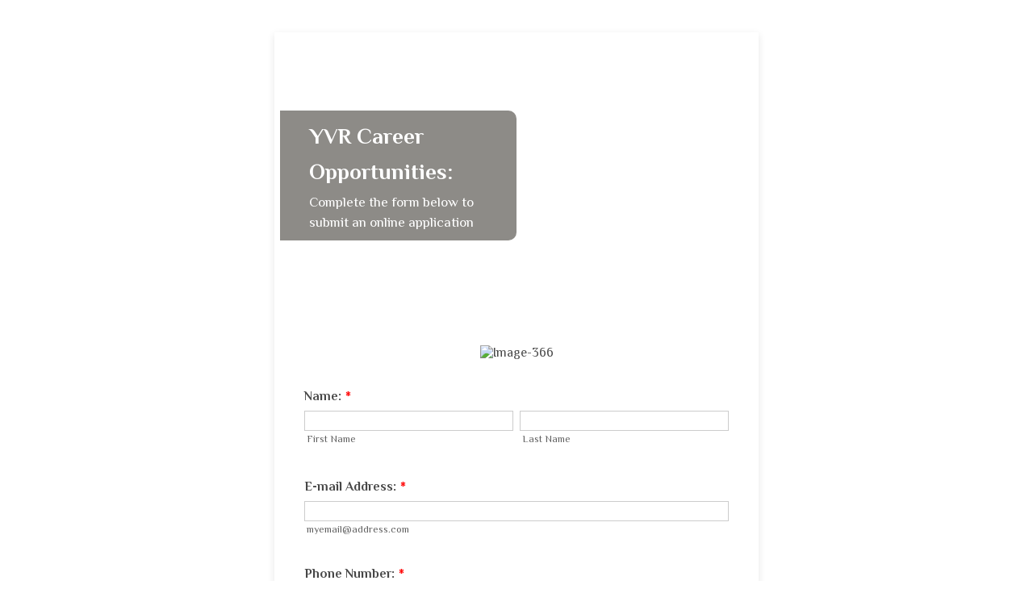

--- FILE ---
content_type: text/html; charset=utf-8
request_url: https://form.jotform.com/221140320348239
body_size: 16155
content:
<!DOCTYPE HTML PUBLIC "-//W3C//DTD HTML 4.01//EN" "http://www.w3.org/TR/html4/strict.dtd">
<html lang="en-US"  class="supernova "><head>
<meta http-equiv="Content-Type" content="text/html; charset=utf-8" />
<link rel="alternate" type="application/json+oembed" href="https://www.jotform.com/oembed/?format=json&amp;url=https%3A%2F%2Fform.jotform.com%2F221140320348239" title="oEmbed Form">
<link rel="alternate" type="text/xml+oembed" href="https://www.jotform.com/oembed/?format=xml&amp;url=https%3A%2F%2Fform.jotform.com%2F221140320348239" title="oEmbed Form">
<meta property="og:title" content="YVR Employment Application Form" >
<meta property="og:url" content="https://form.jotform.com/221140320348239" >
<meta property="og:description" content="Please click the link to complete this form." >
<meta name="slack-app-id" content="AHNMASS8M">
<meta data-name="preventCloning" content="1">
<meta property="og:image" content="https://cdn.jotfor.ms/assets/img/landing/opengraph.png" />
<link rel="shortcut icon" href="https://cdn.jotfor.ms/assets/img/favicons/favicon-2021-light%402x.png">
<link rel="apple-touch-icon" href="https://cdn.jotfor.ms/assets/img/favicons/favicon-2021-light%402x.png">
<script>
          var favicon = document.querySelector('link[rel="shortcut icon"]');
          window.isDarkMode = (window.matchMedia && window.matchMedia('(prefers-color-scheme: dark)').matches);
          if(favicon && window.isDarkMode) {
              favicon.href = favicon.href.replaceAll('favicon-2021-light%402x.png', 'favicon-2021-dark%402x.png');
          }
      </script><link rel="canonical" href="https://form.jotform.com/221140320348239" />
<meta name="viewport" content="width=device-width, initial-scale=1.0, maximum-scale=5.0, user-scalable=1" />
<meta name="HandheldFriendly" content="true" />
<title>YVR Employment Application Form</title>
<link href="https://cdn.jotfor.ms/s/static/8eb3656a210/static/formCss.css" rel="stylesheet" type="text/css" />
<link type="text/css" rel="stylesheet" href="https://cdn.jotfor.ms/stylebuilder/static/form-common.css?v=bfad20d
"/>
<link type="text/css" rel="stylesheet" href="https://cdn.jotfor.ms/css/styles/nova.css?3.3.68153" />
<style type="text/css">@media print{*{-webkit-print-color-adjust: exact !important;color-adjust: exact !important;}.form-section{display:inline!important}.form-pagebreak{display:none!important}.form-section-closed{height:auto!important}.page-section{position:initial!important}}</style>
<link id="custom-font" type="text/css" rel="stylesheet" href="//fonts.googleapis.com/css?family=Philosopher:light,lightitalic,normal,italic,bold,bolditalic" />
<link type="text/css" rel="stylesheet" href="https://cdn.jotfor.ms/themes/CSS/55ae259b977cdf17798b4567.css?v=3.3.68153&themeRevisionID=55bab23d977cdfdb338b4567"/>
<link type="text/css" rel="stylesheet" href="https://cdn.jotfor.ms/s/static/8eb3656a210/css/styles/payment/payment_feature.css?3.3.68153" />
<style type="text/css">
@import url(https://shots.jotform.com/elton/genericTheme.css);

    .form-label-left{
        width:150px;
    }
    .form-line{
        padding-top:12px;
        padding-bottom:12px;
    }
    .form-label-right{
        width:150px;
    }
    body, html{
        margin:0;
        padding:0;
        background:#fff;
    }

    .form-all{
        margin:0px auto;
        padding-top:0px;
        width:600px;
        color:rgb(71, 71, 71) !important;
        font-family:'Philosopher';
        font-size:16px;
    }
    .form-radio-item label, .form-checkbox-item label, .form-grading-label, .form-header{
        color: false;
    }

</style>

<style type="text/css" id="form-designer-style">
@import url(https://shots.jotform.com/elton/genericTheme.css);
@import "https://fonts.googleapis.com/css?family=Philosopher:light,lightitalic,normal,italic,bold,bolditalic";
@import (css) "@{buttonFontLink}";
@import url(https://shots.jotform.com/elton/genericTheme.css);
    /* Injected CSS Code */


.form-all:after {
  content: "";
  display: table;
  clear: both;
}
.form-all {
  font-family: "Philosopher", sans-serif;
}
.form-all {
  width: 600px;
}
.form-label-left,
.form-label-right {
  width: 150px;
}
.form-label {
  white-space: normal;
}
.form-label.form-label-auto {
  display: block;
  float: none;
  word-break: break-word;
  text-align: left;
}
.form-label-left {
  display: inline-block;
  white-space: normal;
  float: left;
  text-align: left;
}
.form-label-right {
  display: inline-block;
  white-space: normal;
  float: left;
  text-align: right;
}
.form-label-top {
  white-space: normal;
  display: block;
  float: none;
  text-align: left;
}
.form-radio-item label:before {
  top: 0;
}
.form-all {
  font-size: 16px;
}
.form-label {
  font-weight: bold;
}
.form-checkbox-item label,
.form-radio-item label {
  font-weight: normal;
}
.supernova {
  background-color: #ffffff;
}
.supernova body {
  background-color: transparent;
}
/*
@width30: (unit(@formWidth, px) + 60px);
@width60: (unit(@formWidth, px)+ 120px);
@width90: (unit(@formWidth, px)+ 180px);
*/
/* | */
@media screen and (min-width: 480px) {
  .supernova .form-all {
    border: 1px solid #e6e6e6;
    box-shadow: 0 3px 9px rgba(0, 0, 0, 0.1);
  }
}
/* | */
/* | */
@media screen and (max-width: 480px) {
  .jotform-form .form-all {
    margin: 0;
    width: 100%;
  }
}
/* | */
/* | */
@media screen and (min-width: 480px) and (max-width: 767px) {
  .jotform-form .form-all {
    margin: 0;
    width: 100%;
  }
}
/* | */
/* | */
@media screen and (min-width: 480px) and (max-width: 599px) {
  .jotform-form .form-all {
    margin: 0;
    width: 100%;
  }
}
/* | */
/* | */
@media screen and (min-width: 768px) {
  .jotform-form {
    padding: 60px 0;
  }
}
/* | */
/* | */
@media screen and (max-width: 599px) {
  .jotform-form .form-all {
    margin: 0;
    width: 100%;
  }
}
/* | */
.supernova .form-all,
.form-all {
  background-color: #ffffff;
  border: 1px solid transparent;
}
.form-header-group {
  border-color: #e6e6e6;
}
.form-matrix-table tr {
  border-color: #e6e6e6;
}
.form-matrix-table tr:nth-child(2n) {
  background-color: #f2f2f2;
}
.form-all {
  color: #474747;
}
.form-header-group .form-header {
  color: #474747;
}
.form-header-group .form-subHeader {
  color: #616161;
}
.form-sub-label {
  color: #616161;
}
.form-label-top,
.form-label-left,
.form-label-right,
.form-html {
  color: #474747;
}
.form-checkbox-item label,
.form-radio-item label {
  color: #616161;
}
.form-line.form-line-active {
  -webkit-transition-property: all;
  -moz-transition-property: all;
  -ms-transition-property: all;
  -o-transition-property: all;
  transition-property: all;
  -webkit-transition-duration: 0.3s;
  -moz-transition-duration: 0.3s;
  -ms-transition-duration: 0.3s;
  -o-transition-duration: 0.3s;
  transition-duration: 0.3s;
  -webkit-transition-timing-function: ease;
  -moz-transition-timing-function: ease;
  -ms-transition-timing-function: ease;
  -o-transition-timing-function: ease;
  transition-timing-function: ease;
  background-color: #ffffe0;
}
/* omer */
.form-radio-item,
.form-checkbox-item {
  padding-bottom: 0px !important;
}
.form-radio-item:last-child,
.form-checkbox-item:last-child {
  padding-bottom: 0;
}
/* omer */
.form-single-column .form-checkbox-item,
.form-single-column .form-radio-item {
  width: 100%;
}
.form-checkbox-item .editor-container div,
.form-radio-item .editor-container div {
  position: relative;
}
.form-checkbox-item .editor-container div:before,
.form-radio-item .editor-container div:before {
  display: inline-block;
  vertical-align: middle;
  box-sizing: border-box;
  left: 0;
  width: 18px;
  height: 18px;
}
.form-checkbox-item,
.form-radio-item {
  padding-left: 2px;
}
.form-checkbox-item input,
.form-radio-item input {
  margin-top: 2px;
}
.supernova {
  height: 100%;
  background-repeat: no-repeat;
  background-attachment: scroll;
  background-position: center top;
  background-repeat: repeat;
}
.supernova {
  background-image: none;
}
#stage {
  background-image: none;
}
/* | */
.form-all {
  background-repeat: no-repeat;
  background-attachment: scroll;
  background-position: center top;
  background-repeat: repeat;
}
.form-header-group {
  background-repeat: no-repeat;
  background-attachment: scroll;
  background-position: center top;
}
.form-line {
  margin-top: 12px;
  margin-bottom: 12px;
}
.form-line {
  padding: 12px 36px;
}
.form-all .qq-upload-button,
.form-all .form-submit-button,
.form-all .form-submit-reset,
.form-all .form-submit-print {
  font-size: 1em;
  padding: 9px 15px;
  font-family: "Philosopher", sans-serif;
  font-size: 16px;
  font-weight: normal;
}
.form-all .form-pagebreak-back,
.form-all .form-pagebreak-next {
  font-size: 1em;
  padding: 9px 15px;
  font-family: "Philosopher", sans-serif;
  font-size: 16px;
  font-weight: normal;
}
/*
& when ( @buttonFontType = google ) {
	
}
*/
h2.form-header {
  line-height: 1.618em;
}
h2 ~ .form-subHeader {
  line-height: 1.5em;
}
.form-header-group {
  text-align: left;
}
/*.form-dropdown,
.form-radio-item,
.form-checkbox-item,
.form-radio-other-input,
.form-checkbox-other-input,*/
.form-captcha input,
.form-spinner input,
.form-error-message {
  padding: 4px 3px 2px 3px;
}
.form-header-group {
  font-family: "Philosopher", sans-serif;
}
.form-section {
  padding: 0px 0px 0px 0px;
}
.form-header-group {
  margin: 12px 6px 12px 6px;
}
.form-header-group {
  padding: 84px 0px 84px 0px;
}
.form-header-group .form-header,
.form-header-group .form-subHeader {
  color: #ffffff;
}
.form-textbox,
.form-textarea {
  padding: 4px 3px 2px 3px;
}
.form-textbox,
.form-textarea {
  width: 100%;
  max-width: 254px;
  box-sizing: border-box;
}
[data-type="control_textbox"] .form-input,
[data-type="control_textarea"] .form-input,
[data-type="control_fullname"] .form-input,
[data-type="control_phone"] .form-input,
[data-type="control_datetime"] .form-input,
[data-type="control_address"] .form-input,
[data-type="control_email"] .form-input,
[data-type="control_passwordbox"] .form-input,
[data-type="control_autocomp"] .form-input,
[data-type="control_textbox"] .form-input-wide,
[data-type="control_textarea"] .form-input-wide,
[data-type="control_fullname"] .form-input-wide,
[data-type="control_phone"] .form-input-wide,
[data-type="control_datetime"] .form-input-wide,
[data-type="control_address"] .form-input-wide,
[data-type="control_email"] .form-input-wide,
[data-type="control_passwordbox"] .form-input-wide,
[data-type="control_autocomp"] .form-input-wide {
  width: 100%;
  max-width: 254px;
}
[data-type="control_fullname"] .form-sub-label-container {
  box-sizing: border-box;
  width: 48%;
  margin-right: 0;
  float: left;
}
[data-type="control_fullname"] .form-sub-label-container:first-child {
  margin-right: 4%;
}
[data-type="control_phone"] .form-sub-label-container {
  width: 62.5%;
  margin-left: 2.5%;
  margin-right: 0;
  float: left;
  position: relative;
}
[data-type="control_phone"] .form-sub-label-container:first-child {
  width: 32.5%;
  margin-right: 2.5%;
  margin-left: 0;
}
[data-type="control_phone"] .form-sub-label-container:first-child [data-component=areaCode] {
  width: 93%;
  float: left;
}
[data-type="control_phone"] .form-sub-label-container:first-child [data-component=areaCode] ~ .form-sub-label {
  display: inline-block;
}
[data-type="control_phone"] .form-sub-label-container:first-child .phone-separate {
  position: absolute;
  top: 0;
  right: -16%;
  width: 24%;
  text-align: center;
  text-indent: -4px;
}
[data-type="control_phone"] .form-sub-label-container .date-separate {
  visibility: hidden;
}
.form-matrix-table {
  width: 100%;
  max-width: 254px;
}
.form-address-table {
  width: 100%;
  max-width: 254px;
}
.form-address-table td .form-dropdown {
  width: 100%;
}
.form-address-table td .form-sub-label-container {
  width: 96%;
}
.form-address-table td:last-child .form-sub-label-container {
  margin-left: 4%;
}
.form-address-table td[colspan="2"] .form-sub-label-container {
  width: 100%;
  margin: 0;
}
.form-matrix-row-headers,
.form-matrix-column-headers,
.form-matrix-values {
  padding: 4px;
}
[data-type="control_dropdown"] .form-input,
[data-type="control_dropdown"] .form-input-wide {
  width: 150px;
}
.form-header-group {
  border-bottom: none;
}
.form-label {
  font-family: "Philosopher", sans-serif;
}
li[data-type="control_image"] div {
  text-align: Left;
}
li[data-type="control_image"] img {
  border: none;
  border-width: 0px !important;
  border-style: solid !important;
  border-color: false !important;
}
.form-line-column {
  width: auto;
}
.form-line-error {
  overflow: hidden;
  -webkit-transition-property: none;
  -moz-transition-property: none;
  -ms-transition-property: none;
  -o-transition-property: none;
  transition-property: none;
  -webkit-transition-duration: 0.3s;
  -moz-transition-duration: 0.3s;
  -ms-transition-duration: 0.3s;
  -o-transition-duration: 0.3s;
  transition-duration: 0.3s;
  -webkit-transition-timing-function: ease;
  -moz-transition-timing-function: ease;
  -ms-transition-timing-function: ease;
  -o-transition-timing-function: ease;
  transition-timing-function: ease;
  background-color: #fff4f4;
}
.form-line-error .form-error-message {
  background-color: #ff3200;
  clear: both;
  float: none;
}
.form-line-error .form-error-message .form-error-arrow {
  border-bottom-color: #ff3200;
}
.form-line-error input:not(#coupon-input),
.form-line-error textarea,
.form-line-error .form-validation-error {
  border: 1px solid #ff3200;
  box-shadow: 0 0 3px #ff3200;
}
.ie-8 .form-all {
  margin-top: auto;
  margin-top: initial;
}
.ie-8 .form-all:before {
  display: none;
}
[data-type="control_clear"] {
  display: none;
}
/* | */
@media screen and (max-width: 480px), screen and (max-device-width: 767px) and (orientation: portrait), screen and (max-device-width: 415px) and (orientation: landscape) {
  .testOne {
    letter-spacing: 0;
  }
  .form-all {
    border: 0;
    max-width: initial;
  }
  .form-sub-label-container {
    width: 100%;
    margin: 0;
    margin-right: 0;
    float: left;
    box-sizing: border-box;
  }
  span.form-sub-label-container + span.form-sub-label-container {
    margin-right: 0;
  }
  .form-sub-label {
    white-space: normal;
  }
  .form-address-table td,
  .form-address-table th {
    padding: 0 1px 10px;
  }
  .form-submit-button,
  .form-submit-print,
  .form-submit-reset {
    width: 100%;
    margin-left: 0!important;
  }
  div[id*=at_] {
    font-size: 14px;
    font-weight: 700;
    height: 8px;
    margin-top: 6px;
  }
  .showAutoCalendar {
    width: 20px;
  }
  img.form-image {
    max-width: 100%;
    height: auto;
  }
  .form-matrix-row-headers {
    width: 100%;
    word-break: break-all;
    min-width: 80px;
  }
  .form-collapse-table,
  .form-header-group {
    margin: 0;
  }
  .form-collapse-table {
    height: 100%;
    display: inline-block;
    width: 100%;
  }
  .form-collapse-hidden {
    display: none !important;
  }
  .form-input {
    width: 100%;
  }
  .form-label {
    width: 100% !important;
  }
  .form-label-left,
  .form-label-right {
    display: block;
    float: none;
    text-align: left;
    width: auto!important;
  }
  .form-line,
  .form-line.form-line-column {
    padding: 2% 5%;
    box-sizing: border-box;
  }
  input[type=text],
  input[type=email],
  input[type=tel],
  textarea {
    width: 100%;
    box-sizing: border-box;
    max-width: initial !important;
  }
  .form-radio-other-input,
  .form-checkbox-other-input {
    max-width: 55% !important;
  }
  .form-dropdown,
  .form-textarea,
  .form-textbox {
    width: 100%!important;
    box-sizing: border-box;
  }
  .form-input,
  .form-input-wide,
  .form-textarea,
  .form-textbox,
  .form-dropdown {
    max-width: initial!important;
  }
  .form-checkbox-item:not(#foo),
  .form-radio-item:not(#foo) {
    width: 100%;
  }
  .form-address-city,
  .form-address-line,
  .form-address-postal,
  .form-address-state,
  .form-address-table,
  .form-address-table .form-sub-label-container,
  .form-address-table select,
  .form-input {
    width: 100%;
  }
  div.form-header-group {
    padding: 84px 0px !important;
    margin: 0 12px 2% !important;
    margin-left: 5%!important;
    margin-right: 5%!important;
    box-sizing: border-box;
  }
  div.form-header-group.hasImage img {
    max-width: 100%;
  }
  [data-type="control_button"] {
    margin-bottom: 0 !important;
  }
  [data-type=control_fullname] .form-sub-label-container {
    width: 48%;
  }
  [data-type=control_fullname] .form-sub-label-container:first-child {
    margin-right: 4%;
  }
  [data-type=control_phone] .form-sub-label-container {
    width: 65%;
    margin-right: 0;
    margin-left: 0;
    float: left;
  }
  [data-type=control_phone] .form-sub-label-container:first-child {
    width: 31%;
    margin-right: 4%;
  }
  [data-type=control_datetime] .allowTime-container {
    width: 100%;
  }
  [data-type=control_datetime] .allowTime-container .form-sub-label-container {
    width: 24%!important;
    margin-left: 6%;
    margin-right: 0;
  }
  [data-type=control_datetime] .allowTime-container .form-sub-label-container:first-child {
    margin-left: 0;
  }
  [data-type=control_datetime] span + span + span > span:first-child {
    display: block;
    width: 100% !important;
  }
  [data-type=control_birthdate] .form-sub-label-container,
  [data-type=control_time] .form-sub-label-container {
    width: 27.3%!important;
    margin-right: 6% !important;
  }
  [data-type=control_time] .form-sub-label-container:last-child {
    width: 33.3%!important;
    margin-right: 0 !important;
  }
  .form-pagebreak-back-container,
  .form-pagebreak-next-container {
    min-height: 1px;
    width: 50% !important;
  }
  .form-pagebreak-back,
  .form-pagebreak-next,
  .form-product-item.hover-product-item {
    width: 100%;
  }
  .form-pagebreak-back-container {
    padding: 0;
    text-align: right;
  }
  .form-pagebreak-next-container {
    padding: 0;
    text-align: left;
  }
  .form-pagebreak {
    margin: 0 auto;
  }
  .form-buttons-wrapper {
    margin: 0!important;
    margin-left: 0!important;
  }
  .form-buttons-wrapper button {
    width: 100%;
  }
  .form-buttons-wrapper .form-submit-print {
    margin: 0 !important;
  }
  table {
    width: 100%!important;
    max-width: initial!important;
  }
  table td + td {
    padding-left: 3%;
  }
  .form-checkbox-item,
  .form-radio-item {
    white-space: normal!important;
  }
  .form-checkbox-item input,
  .form-radio-item input {
    width: auto;
  }
  .form-collapse-table {
    margin: 0 5%;
    display: block;
    zoom: 1;
    width: auto;
  }
  .form-collapse-table:before,
  .form-collapse-table:after {
    display: table;
    content: '';
    line-height: 0;
  }
  .form-collapse-table:after {
    clear: both;
  }
  .fb-like-box {
    width: 98% !important;
  }
  .form-error-message {
    clear: both;
    bottom: -10px;
  }
  .date-separate,
  .phone-separate {
    display: none;
  }
  .custom-field-frame,
  .direct-embed-widgets,
  .signature-pad-wrapper {
    width: 100% !important;
  }
}
/* | */

/*__INSPECT_SEPERATOR__*/


/*---------------------
Theme: Theme
Author: Elton Cris - idarktech@jotform.com
www.jotform.com
----------------------*/
.jotform-form {
    padding : 40px 0;
}

.form-header-group {
    padding-left : 0;
}

.header-text {
    padding : 10px;
    padding-left : 36px;
    background : rgba(48, 44, 37, 0.55);
    width : 50%;
    border-top-right-radius : 10px;
    border-bottom-right-radius : 10px;
}

@media screen and (min-width:1367px){
    .supernova {
        background-size : 100% 100%;
    }

}

@media screen and (max-width:768px){
    div.form-header-group {
        padding-left : 0 !important;
    }

    .form-all {
        margin : 0 auto !important;
    }

}

@media screen and (max-width:480px){
    .jotform-form {
        padding : 0;
    }

    .form-input {
        width : 100% !important;
    }

    .form-label {
        width : 100% !important;
        float : none !important;
    }

    span.date-separate, .phone-separate {
        display : none !important;
    }

    [data-type="control_datetime"] .form-input > span:nth-child(4) {
        white-space : normal !important;
    }

    [data-type="control_datetime"] .form-input span:nth-child(5) {
        padding-top : 0;
    }

}

/*fix form builder display*/
#stage.form-all {
    max-width : none;
    margin-right : 0;
}

.form-radio-item:not(#foo) label:after,
.form-radio-item:not(#foo) label:before {
    border-radius : 50%;
}

.form-radio-item:not(#foo) label:before,
.form-checkbox-item:not(#foo) label:before {
    border-width : 1px;
}

.form-label.form-label-auto {
    display : block;
    float : none;
    text-align : left;
    width : 100%;
}


    /* Injected CSS Code */
</style>

<link type="text/css" rel="stylesheet" href="https://cdn.jotfor.ms/stylebuilder/static/buttons/form-submit-button-cool_grey_rounded.css?3.3.68153"/>
<script>window.enableEventObserver=true</script>
<script>window.CDN="https://cdn.jotfor.ms/"</script>
<script>window.umdRootPath="https://cdn.jotfor.ms/s/umd/fc450e54ecc/"</script>
<script>window.staticRootPath="https://cdn.jotfor.ms/s/static/8eb3656a210/"</script>
<script src="https://cdn.jotfor.ms/s/static/8eb3656a210/static/prototype.forms.js" type="text/javascript"></script>
<script src="https://cdn.jotfor.ms/s/static/8eb3656a210/static/jotform.forms.js" type="text/javascript"></script>
<script src="https://cdn.jotfor.ms/s/static/8eb3656a210/js/punycode-1.4.1.min.js" type="text/javascript" defer></script>
<script src="https://cdn.jotfor.ms/s/static/8eb3656a210/js/vendor/maskedinput_5.0.9.min.js" type="text/javascript"></script>
<script src="https://cdn.jotfor.ms/s/static/8eb3656a210/js/vendor/imageinfo.js" type="text/javascript"></script>
<script src="https://cdn.jotfor.ms/s/static/8eb3656a210/file-uploader/fileuploader.js" type="text/javascript"></script>
<script type="text/javascript">	JotForm.newDefaultTheme = false;
	JotForm.extendsNewTheme = false;
	// {GPT_APP_SCRIPT}
	JotForm.singleProduct = false;
	JotForm.newPaymentUIForNewCreatedForms = false;
	JotForm.texts = {"confirmEmail":"E-mail does not match","pleaseWait":"Please wait...","validateEmail":"You need to validate this e-mail","confirmClearForm":"Are you sure you want to clear the form","lessThan":"Your score should be less than or equal to","incompleteFields":"There are incomplete required fields. Please complete them.","required":"This field is required.","requireOne":"At least one field required.","requireEveryRow":"Every row is required.","requireEveryCell":"Every cell is required.","email":"Enter a valid e-mail address","alphabetic":"This field can only contain letters","numeric":"This field can only contain numeric values","alphanumeric":"This field can only contain letters and numbers.","cyrillic":"This field can only contain cyrillic characters","url":"This field can only contain a valid URL","currency":"This field can only contain currency values.","fillMask":"Field value must fill mask.","uploadExtensions":"You can only upload following files:","noUploadExtensions":"File has no extension file type (e.g. .txt, .png, .jpeg)","uploadFilesize":"File size cannot be bigger than:","uploadFilesizemin":"File size cannot be smaller than:","gradingScoreError":"Score total should only be less than or equal to","inputCarretErrorA":"Input should not be less than the minimum value:","inputCarretErrorB":"Input should not be greater than the maximum value:","maxDigitsError":"The maximum digits allowed is","minCharactersError":"The number of characters should not be less than the minimum value:","maxCharactersError":"The number of characters should not be more than the maximum value:","freeEmailError":"Free email accounts are not allowed","minSelectionsError":"The minimum required number of selections is ","maxSelectionsError":"The maximum number of selections allowed is ","pastDatesDisallowed":"Date must not be in the past.","dateLimited":"This date is unavailable.","dateInvalid":"This date is not valid. The date format is {format}","dateInvalidSeparate":"This date is not valid. Enter a valid {element}.","ageVerificationError":"You must be older than {minAge} years old to submit this form.","multipleFileUploads_typeError":"{file} has invalid extension. Only {extensions} are allowed.","multipleFileUploads_sizeError":"{file} is too large, maximum file size is {sizeLimit}.","multipleFileUploads_minSizeError":"{file} is too small, minimum file size is {minSizeLimit}.","multipleFileUploads_emptyError":"{file} is empty, please select files again without it.","multipleFileUploads_uploadFailed":"File upload failed, please remove it and upload the file again.","multipleFileUploads_onLeave":"The files are being uploaded, if you leave now the upload will be cancelled.","multipleFileUploads_fileLimitError":"Only {fileLimit} file uploads allowed.","dragAndDropFilesHere_infoMessage":"Drag and drop files here","chooseAFile_infoMessage":"Choose a file","maxFileSize_infoMessage":"Max. file size","generalError":"There are errors on the form. Please fix them before continuing.","generalPageError":"There are errors on this page. Please fix them before continuing.","wordLimitError":"Too many words. The limit is","wordMinLimitError":"Too few words.  The minimum is","characterLimitError":"Too many Characters.  The limit is","characterMinLimitError":"Too few characters. The minimum is","ccInvalidNumber":"Credit Card Number is invalid.","ccInvalidCVC":"CVC number is invalid.","ccInvalidExpireDate":"Expire date is invalid.","ccInvalidExpireMonth":"Expiration month is invalid.","ccInvalidExpireYear":"Expiration year is invalid.","ccMissingDetails":"Please fill up the credit card details.","ccMissingProduct":"Please select at least one product.","ccMissingDonation":"Please enter numeric values for donation amount.","disallowDecimals":"Please enter a whole number.","restrictedDomain":"This domain is not allowed","ccDonationMinLimitError":"Minimum amount is {minAmount} {currency}","requiredLegend":"All fields marked with * are required and must be filled.","geoPermissionTitle":"Permission Denied","geoPermissionDesc":"Check your browser's privacy settings.","geoNotAvailableTitle":"Position Unavailable","geoNotAvailableDesc":"Location provider not available. Please enter the address manually.","geoTimeoutTitle":"Timeout","geoTimeoutDesc":"Please check your internet connection and try again.","selectedTime":"Selected Time","formerSelectedTime":"Former Time","cancelAppointment":"Cancel Appointment","cancelSelection":"Cancel Selection","confirmSelection":"Confirm Selection","noSlotsAvailable":"No slots available","slotUnavailable":"{time} on {date} has been selected is unavailable. Please select another slot.","multipleError":"There are {count} errors on this page. Please correct them before moving on.","oneError":"There is {count} error on this page. Please correct it before moving on.","doneMessage":"Well done! All errors are fixed.","invalidTime":"Enter a valid time","doneButton":"Done","reviewSubmitText":"Review and Submit","nextButtonText":"Next","prevButtonText":"Previous","seeErrorsButton":"See Errors","notEnoughStock":"Not enough stock for the current selection","notEnoughStock_remainedItems":"Not enough stock for the current selection ({count} items left)","soldOut":"Sold Out","justSoldOut":"Just Sold Out","selectionSoldOut":"Selection Sold Out","subProductItemsLeft":"({count} items left)","startButtonText":"START","submitButtonText":"Submit","submissionLimit":"Sorry! Only one entry is allowed. <br> Multiple submissions are disabled for this form.","reviewBackText":"Back to Form","seeAllText":"See All","progressMiddleText":"of","fieldError":"field has an error.","error":"Error"};
	JotForm.isFormViewTrackingAllowed = true;
	JotForm.replaceTagTest = true;
	JotForm.activeRedirect = "thanktext";
	JotForm.uploadServerURL = "https://upload.jotform.com/upload";

   JotForm.setConditions([{"action":[{"id":"action_1649375759134","skipTo":"page-7: Last Page","isError":false}],"id":"1649375789704","index":"0","link":"Any","priority":"0","terms":[{"id":"term_1649375759134","field":"382","operator":"isFilled","value":"","isError":false}],"type":"page"},{"action":[{"id":"action_1649375742711","skipTo":"page-5","isError":false}],"id":"1649375755001","index":"1","link":"Any","priority":"1","terms":[{"id":"term_1649375742711","field":"314","operator":"equals","value":"Flight Operations \u002F Load Control","isError":false}],"type":"page"},{"action":[{"id":"action_1649375066816","skipTo":"page-7: Last Page","isError":false}],"id":"1649375087544","index":"2","link":"Any","priority":"2","terms":[{"id":"term_1649375066816","field":"374","operator":"isFilled","value":"","isError":false}],"type":"page"},{"action":[{"id":"action_1649374861069","visibility":"Show","isError":false,"field":"332"}],"id":"1649374878674","index":"3","link":"Any","priority":"3","terms":[{"id":"term_1649374861069","field":"314","operator":"equals","value":"Passenger Service Specialist","isError":false}],"type":"field"},{"action":[{"id":"action_1649374722144","skipTo":"page-6","isError":false}],"id":"1649374736086","index":"5","link":"Any","priority":"5","terms":[{"id":"term_1649374722144","field":"314","operator":"equals","value":"MHB - Baggage Services","isError":false}],"type":"page"},{"action":[{"id":"action_1648740754002","skipTo":"page-4","isError":false}],"id":"1648740765973","index":"6","link":"Any","priority":"6","terms":[{"id":"term_1648740754002","field":"314","operator":"equals","value":"Cargo Warehouse Specialist","isError":false}],"type":"page"},{"action":[{"id":"action_1648740686434","skipTo":"page-3","isError":false}],"id":"1648740700544","index":"7","link":"Any","priority":"7","terms":[{"id":"term_1648740686434","field":"314","operator":"equals","value":"Ramp Specialist","isError":false}],"type":"page"},{"action":[{"id":"action_0_1649374992008","skipTo":"page-7: Last Page","isError":false}],"id":"1648740319813","index":"8","link":"Any","priority":"8","terms":[{"id":"term_0_1649374992008","field":"351","operator":"isFilled","value":"","isError":false}],"type":"page"},{"action":[{"id":"action_0_1649375008450","skipTo":"page-7: Last Page","isError":false}],"id":"1648740298684","index":"9","link":"Any","priority":"9","terms":[{"id":"term_0_1649375008450","field":"347","operator":"isFilled","value":"","isError":false}],"type":"page"},{"action":[{"id":"action_0_1649375023661","skipTo":"page-7: Last Page","isError":false}],"id":"1648740220759","index":"10","link":"Any","priority":"10","terms":[{"id":"term_0_1649375023661","field":"324","operator":"isFilled","value":"","isError":false}],"type":"page"}]);	JotForm.submitError="jumpToFirstError";

	JotForm.init(function(){
	/*INIT-START*/
      JotForm.setPhoneMaskingValidator( 'input_6_full', '\u0028\u0023\u0023\u0023\u0029 \u0023\u0023\u0023\u002d\u0023\u0023\u0023\u0023' );
if (window.JotForm && JotForm.accessible) $('input_327').setAttribute('tabindex',0);
      JotForm.setCustomHint( 'input_327', 'Type here...' );
      setTimeout(function() {
          JotForm.initMultipleUploads();
      }, 2);
	/*INIT-END*/
	});

   setTimeout(function() {
JotForm.paymentExtrasOnTheFly([null,null,{"name":"submitForm","qid":"2","text":"Submit Application","type":"control_button"},{"name":"name","qid":"3","text":"Name:","type":"control_fullname"},null,{"name":"emailAddress5","qid":"5","subLabel":"myemail@address.com","text":"E-mail Address:","type":"control_email"},{"name":"phoneNumber6","qid":"6","text":"Phone Number:","type":"control_phone"},null,null,null,null,null,null,null,null,null,null,null,null,null,null,null,null,null,null,null,null,null,null,null,null,null,null,null,null,null,null,null,null,null,null,null,null,null,null,null,null,null,null,null,null,null,null,null,null,null,null,null,null,null,null,null,null,null,null,null,null,null,null,null,null,null,null,null,null,null,null,null,null,null,null,null,null,null,null,null,null,null,null,null,null,null,null,null,null,null,null,null,null,null,null,null,null,null,null,null,null,null,null,null,null,null,null,null,null,null,null,null,null,null,null,null,null,null,null,null,null,null,null,null,null,null,null,null,null,null,null,null,null,null,null,null,null,null,null,null,null,null,null,null,null,null,null,null,null,null,null,null,null,null,null,null,null,null,null,null,null,null,null,null,null,null,null,null,null,null,null,null,null,null,null,null,null,null,null,null,null,null,null,null,null,null,null,null,null,null,null,null,null,null,null,null,null,null,null,null,null,null,null,null,null,null,null,null,null,null,null,null,null,null,null,null,null,null,null,null,null,null,null,null,null,null,null,null,null,null,null,null,null,null,null,null,null,null,null,null,null,null,null,null,null,null,null,null,null,null,null,null,null,null,null,null,null,null,null,null,null,null,null,null,null,null,null,null,null,null,null,null,null,null,null,null,null,null,null,null,null,null,null,null,null,null,null,{"name":"yvrCareer","qid":"293","text":"YVR Career Opportunities: ","type":"control_head"},null,null,null,null,null,null,null,null,null,null,null,null,null,null,null,null,null,null,null,null,{"description":"","name":"selectPosition","qid":"314","text":"Select position you are applying for:","type":"control_radio"},{"description":"","name":"yearsOf315","qid":"315","text":"Years of experience in customer service?","type":"control_radio"},null,null,{"name":"pageBreak","qid":"318","text":"Page Break","type":"control_pagebreak"},null,null,{"description":"","name":"areYou","qid":"321","text":"Are you currently employed?","type":"control_radio"},{"description":"","name":"haveYou","qid":"322","text":"Have you ever worked at YVR Airport?","type":"control_radio"},{"description":"","name":"doYou","qid":"323","text":"Do you currently have a RAIC?","type":"control_radio"},{"description":"","name":"theAirport","qid":"324","text":"The airport industry is a 24\u002F7 environment where you may be required to work early mornings, overnights, late evenings, afternoons, weekends and holidays. Do you have a flexible schedule and able to work any shift provided without restrictions?","type":"control_radio"},{"description":"","name":"name325","qid":"325","text":"Do you have any previous experience working in a passenger service role? If so select the following areas in which you are qualified or have previous training;","type":"control_checkbox"},{"description":"","name":"name326","qid":"326","text":"Do you have any previous experience with a DCS system? If so select any that apply...","type":"control_checkbox"},{"description":"","mde":"No","name":"beforeYou327","qid":"327","subLabel":"","text":"Before you submit your application, tell us in brief why you would be a great addition to our team","type":"control_textarea","wysiwyg":"Disable"},null,null,null,null,{"name":"input332","qid":"332","text":"Passenger Service Specialist","type":"control_text"},{"name":"pageBreak333","qid":"333","text":"Page Break","type":"control_pagebreak"},{"name":"pageBreak334","qid":"334","text":"Page Break","type":"control_pagebreak"},{"name":"ltpStyletextalign","qid":"335","text":"Ramp Specialist","type":"control_text"},null,{"name":"pageBreak337","qid":"337","text":"Page Break","type":"control_pagebreak"},{"name":"ltpStyletextalign338","qid":"338","text":"Cargo Warehouse Specialist","type":"control_text"},{"name":"pageBreak339","qid":"339","text":"Page Break","type":"control_pagebreak"},{"name":"ltpStyletextalign340","qid":"340","text":"Flight Operations \u002F Load Control","type":"control_text"},{"name":"ltpStyletextalign341","qid":"341","text":"Cover Letter & Resume","type":"control_text"},{"description":"","name":"uploadCover","qid":"342","subLabel":"","text":"Upload Cover Letter","type":"control_fileupload"},{"description":"","name":"uploadResume","qid":"343","subLabel":"","text":"Upload Resume","type":"control_fileupload"},{"description":"","name":"yearsOf344","qid":"344","text":"Years of experience in a Ramp role?","type":"control_radio"},null,{"description":"","name":"doYou346","qid":"346","text":"Do you currently have a valid RAIC?","type":"control_radio"},{"description":"","name":"theAirport347","qid":"347","text":"The airport industry is a 24\u002F7 environment where you may be required to work early mornings, overnights, late evenings, afternoons, weekends and holidays. Do you have a flexible schedule and able to work any shift provided without restrictions?","type":"control_radio"},{"description":"","name":"yearsOf348","qid":"348","text":"Years of experience in a Cargo role?","type":"control_radio"},null,{"description":"","name":"doYou350","qid":"350","text":"Do you currently have a RAIC?","type":"control_radio"},{"description":"","name":"theAirport351","qid":"351","text":"The airport industry is a 24\u002F7 environment where you may be required to work early mornings, overnights, late evenings, afternoons, weekends and holidays. Do you have a flexible schedule and able to work any shift provided without restrictions?","type":"control_radio"},null,null,{"description":"","name":"doYou354","qid":"354","text":"Do you have any experience operating a wide body loader?","type":"control_radio"},{"description":"","name":"doYou355","qid":"355","text":"Do you have any lavatory service experience?","type":"control_radio"},{"description":"","name":"doYou356","qid":"356","text":"Do you have any experience working in the bagroom?","type":"control_radio"},{"description":"","name":"doYou357","qid":"357","text":"Do you have any experience towing aircrafts?","type":"control_radio"},{"description":"","name":"areYou358","qid":"358","text":"Are you able to lift atleast 23kgs? (50 lbs)","type":"control_radio"},{"description":"","name":"areYou359","qid":"359","text":"Are you currently in possession of a valid unrestricted drivers license?","type":"control_radio"},{"description":"","name":"areYou360","qid":"360","text":"Are you currently in possession of a valid D\u002FA?","type":"control_radio"},{"description":"","name":"areYou361","qid":"361","text":"Are you currently in possession of a valid D\u002FA?","type":"control_radio"},{"description":"","name":"areYou362","qid":"362","text":"Are you currently in possession of a valid unrestricted drivers license?","type":"control_radio"},{"description":"","name":"doYou363","qid":"363","text":"Do you have any warehouse experience?","type":"control_radio"},{"description":"","name":"doYou364","qid":"364","text":"Do you have a valid Forklift License?","type":"control_radio"},{"description":"","name":"doYou365","qid":"365","text":"Do you have any cargo customer service experience?","type":"control_radio"},{"description":"","labelText":"","name":"dnata622ff767961bb532266561","qid":"366","text":"dnata.622ff767961bb5.32266561","type":"control_image"},{"description":"","name":"yearsOf","qid":"367","text":"Years of experience in customer service?","type":"control_radio"},{"description":"","name":"areYou368","qid":"368","text":"Are you currently employed?","type":"control_radio"},{"description":"","name":"haveYou369","qid":"369","text":"Have you ever worked at YVR Airport?","type":"control_radio"},null,{"description":"","name":"doYou371","qid":"371","text":"Do you currently have a RAIC?","type":"control_radio"},null,{"description":"","name":"name373","qid":"373","text":"Do you have any previous experience with a DCS system? If so select any that apply...","type":"control_checkbox"},{"description":"","name":"theAirport374","qid":"374","text":"The airport industry is a 24\u002F7 environment where you may be required to work early mornings, overnights, late evenings, afternoons, weekends and holidays. Do you have a flexible schedule and able to work any shift provided without restrictions?","type":"control_radio"},{"name":"pageBreak375","qid":"375","text":"Page Break","type":"control_pagebreak"},{"name":"ltpStyletextalign376","qid":"376","text":"MHB- Baggage Services","type":"control_text"},{"description":"","name":"doYou377","qid":"377","text":"Do you have an previous experience working with World Tracer?","type":"control_radio"},{"description":"","name":"doYou378","qid":"378","text":"Do you have an previous experience in a Mishandled Baggage role?","type":"control_radio"},{"description":"","name":"doYou379","qid":"379","text":"Do you have any valid Weight & Balance certificiates?","type":"control_radio"},null,{"description":"","name":"doYou381","qid":"381","text":"Do you currently have a RAIC?","type":"control_radio"},{"description":"","name":"theAirport382","qid":"382","text":"The airport industry is a 24\u002F7 environment where you may be required to work early mornings, overnights, late evenings, afternoons, weekends and holidays. Do you have a flexible schedule and able to work any shift provided without restrictions?","type":"control_radio"},{"description":"","name":"yearsOf383","qid":"383","text":"Years of experience in a Load Planning \u002F Weight & Balance Role?","type":"control_radio"},{"description":"","name":"areYou384","qid":"384","text":"Are you currently in possession of a valid unrestricted drivers license?","type":"control_radio"},{"description":"","name":"areYou385","qid":"385","text":"Are you currently employed?","type":"control_radio"}]);}, 20); 
</script>
</head>
<body>
<form class="jotform-form" onsubmit="return typeof testSubmitFunction !== 'undefined' && testSubmitFunction();" action="https://submit.jotform.com/submit/221140320348239" method="post" enctype="multipart/form-data" name="form_221140320348239" id="221140320348239" accept-charset="utf-8" autocomplete="on"><input type="hidden" name="formID" value="221140320348239" /><input type="hidden" id="JWTContainer" value="" /><input type="hidden" id="cardinalOrderNumber" value="" /><input type="hidden" id="jsExecutionTracker" name="jsExecutionTracker" value="build-date-1768885148294" /><input type="hidden" id="submitSource" name="submitSource" value="unknown" /><input type="hidden" id="submitDate" name="submitDate" value="undefined" /><input type="hidden" id="buildDate" name="buildDate" value="1768885148294" /><input type="hidden" name="uploadServerUrl" value="https://upload.jotform.com/upload" /><input type="hidden" name="eventObserver" value="1" />
  <div role="main" class="form-all">
    <ul class="form-section page-section" role="presentation">
      <li id="cid_293" class="form-input-wide" data-type="control_head">
        <div class="form-header-group  header-default">
          <div class="header-text httal htvab">
            <h2 id="header_293" class="form-header" data-component="header">YVR Career Opportunities: </h2>
            <div id="subHeader_293" class="form-subHeader"> Complete the form below to submit an online application</div>
          </div>
        </div>
      </li>
      <li class="form-line" data-type="control_image" id="id_366">
        <div id="cid_366" class="form-input-wide">
          <div style="text-align:center" aria-hidden="true" role="none"><img alt="Image-366" loading="lazy" class="form-image" style="border:0" src="https://www.jotform.com/uploads/andyzamora/form_files/dnata.622ff767961bb5.32266561.png" height="25px" width="160px" data-component="image" role="none" aria-hidden="true" tabindex="-1" /></div>
        </div>
      </li>
      <li class="form-line jf-required" data-type="control_fullname" id="id_3"><label class="form-label form-label-top" id="label_3" for="first_3" aria-hidden="false"> Name:<span class="form-required">*</span> </label>
        <div id="cid_3" class="form-input-wide jf-required">
          <div data-wrapper-react="true"><span class="form-sub-label-container" style="vertical-align:top" data-input-type="first"><input type="text" id="first_3" name="q3_name[first]" class="form-textbox validate[required]" data-defaultvalue="" autoComplete="section-input_3 given-name" size="10" data-component="first" aria-labelledby="label_3 sublabel_3_first" required="" value="" /><label class="form-sub-label" for="first_3" id="sublabel_3_first" style="min-height:13px">First Name</label></span><span class="form-sub-label-container" style="vertical-align:top" data-input-type="last"><input type="text" id="last_3" name="q3_name[last]" class="form-textbox validate[required]" data-defaultvalue="" autoComplete="section-input_3 family-name" size="15" data-component="last" aria-labelledby="label_3 sublabel_3_last" required="" value="" /><label class="form-sub-label" for="last_3" id="sublabel_3_last" style="min-height:13px">Last Name</label></span></div>
        </div>
      </li>
      <li class="form-line jf-required" data-type="control_email" id="id_5"><label class="form-label form-label-top" id="label_5" for="input_5" aria-hidden="false"> E-mail Address:<span class="form-required">*</span> </label>
        <div id="cid_5" class="form-input-wide jf-required"> <span class="form-sub-label-container" style="vertical-align:top"><input type="email" id="input_5" name="q5_emailAddress5" class="form-textbox validate[required, Email]" data-defaultvalue="" autoComplete="section-input_5 email" size="30" data-component="email" aria-labelledby="label_5 sublabel_input_5" required="" value="" /><label class="form-sub-label" for="input_5" id="sublabel_input_5" style="min-height:13px">myemail@address.com</label></span> </div>
      </li>
      <li class="form-line jf-required" data-type="control_phone" id="id_6" data-compound-hint=","><label class="form-label form-label-top" id="label_6" for="input_6_full"> Phone Number:<span class="form-required">*</span> </label>
        <div id="cid_6" class="form-input-wide jf-required"> <span class="form-sub-label-container" style="vertical-align:top"><input type="tel" id="input_6_full" name="q6_phoneNumber6[full]" data-type="mask-number" class="mask-phone-number form-textbox validate[required, Fill Mask]" data-defaultvalue="" autoComplete="section-input_6 tel-national" data-masked="true" placeholder="," data-component="phone" aria-labelledby="label_6" required="" value="" /></span> </div>
      </li>
      <li class="form-line jf-required" data-type="control_radio" id="id_314"><label class="form-label form-label-top" id="label_314" aria-hidden="false"> Select position you are applying for:<span class="form-required">*</span> </label>
        <div id="cid_314" class="form-input-wide jf-required">
          <div class="form-single-column" role="group" aria-labelledby="label_314" data-component="radio"><span class="form-radio-item" style="clear:left"><span class="dragger-item"></span><input aria-describedby="label_314" type="radio" class="form-radio validate[required]" id="input_314_0" name="q314_selectPosition" required="" value="Passenger Service Specialist" /><label id="label_input_314_0" for="input_314_0">Passenger Service Specialist</label></span><span class="form-radio-item" style="clear:left"><span class="dragger-item"></span><input aria-describedby="label_314" type="radio" class="form-radio validate[required]" id="input_314_1" name="q314_selectPosition" required="" value="Ramp Specialist" /><label id="label_input_314_1" for="input_314_1">Ramp Specialist</label></span><span class="form-radio-item" style="clear:left"><span class="dragger-item"></span><input aria-describedby="label_314" type="radio" class="form-radio validate[required]" id="input_314_2" name="q314_selectPosition" required="" value="Cargo Warehouse Specialist" /><label id="label_input_314_2" for="input_314_2">Cargo Warehouse Specialist</label></span><span class="form-radio-item" style="clear:left"><span class="dragger-item"></span><input aria-describedby="label_314" type="radio" class="form-radio validate[required]" id="input_314_3" name="q314_selectPosition" required="" value="Flight Operations / Load Control" /><label id="label_input_314_3" for="input_314_3">Flight Operations / Load Control</label></span><span class="form-radio-item" style="clear:left"><span class="dragger-item"></span><input aria-describedby="label_314" type="radio" class="form-radio validate[required]" id="input_314_4" name="q314_selectPosition" required="" value="MHB - Baggage Services" /><label id="label_input_314_4" for="input_314_4">MHB - Baggage Services</label></span></div>
        </div>
      </li>
      <li id="cid_318" class="form-input-wide" data-type="control_pagebreak">
        <div class="form-pagebreak" data-component="pagebreak">
          <div class="form-pagebreak-back-container"><button id="form-pagebreak-back_318" type="button" class="form-pagebreak-back  jf-form-buttons" data-component="pagebreak-back">Back</button></div>
          <div class="form-pagebreak-next-container"><button id="form-pagebreak-next_318" type="button" class="form-pagebreak-next  jf-form-buttons" data-component="pagebreak-next">Next</button></div>
          <div style="clear:both" class="pageInfo form-sub-label" id="pageInfo_318"></div>
        </div>
      </li>
    </ul>
    <ul class="form-section page-section" role="presentation" style="display:none;">
      <li class="form-line form-field-hidden" style="display:none;" data-type="control_text" id="id_332">
        <div id="cid_332" class="form-input-wide">
          <div id="text_332" class="form-html" data-component="text" tabindex="-1">
            <p style="text-align: right;"><span style="font-size: 14pt;"><strong><span style="color: #7ba8d7;">Passenger Service Specialist</span></strong></span></p>
          </div>
        </div>
      </li>
      <li class="form-line jf-required" data-type="control_radio" id="id_315"><label class="form-label form-label-top" id="label_315" aria-hidden="false"> Years of experience in customer service?<span class="form-required">*</span> </label>
        <div id="cid_315" class="form-input-wide jf-required">
          <div class="form-single-column" role="group" aria-labelledby="label_315" data-component="radio"><span class="form-radio-item" style="clear:left"><span class="dragger-item"></span><input aria-describedby="label_315" type="radio" class="form-radio validate[required]" id="input_315_0" name="q315_yearsOf315" required="" value="Less than 1 year" /><label id="label_input_315_0" for="input_315_0">Less than 1 year</label></span><span class="form-radio-item" style="clear:left"><span class="dragger-item"></span><input aria-describedby="label_315" type="radio" class="form-radio validate[required]" id="input_315_1" name="q315_yearsOf315" required="" value="1-5 Years" /><label id="label_input_315_1" for="input_315_1">1-5 Years</label></span><span class="form-radio-item" style="clear:left"><span class="dragger-item"></span><input aria-describedby="label_315" type="radio" class="form-radio validate[required]" id="input_315_2" name="q315_yearsOf315" required="" value="5-10 Years" /><label id="label_input_315_2" for="input_315_2">5-10 Years</label></span><span class="form-radio-item" style="clear:left"><span class="dragger-item"></span><input aria-describedby="label_315" type="radio" class="form-radio validate[required]" id="input_315_3" name="q315_yearsOf315" required="" value="10+ Years" /><label id="label_input_315_3" for="input_315_3">10+ Years</label></span></div>
        </div>
      </li>
      <li class="form-line jf-required" data-type="control_radio" id="id_321"><label class="form-label form-label-top" id="label_321" aria-hidden="false"> Are you currently employed?<span class="form-required">*</span> </label>
        <div id="cid_321" class="form-input-wide jf-required">
          <div class="form-single-column" role="group" aria-labelledby="label_321" data-component="radio"><span class="form-radio-item" style="clear:left"><span class="dragger-item"></span><input aria-describedby="label_321" type="radio" class="form-radio validate[required]" id="input_321_0" name="q321_areYou" required="" value="Full Time" /><label id="label_input_321_0" for="input_321_0">Full Time</label></span><span class="form-radio-item" style="clear:left"><span class="dragger-item"></span><input aria-describedby="label_321" type="radio" class="form-radio validate[required]" id="input_321_1" name="q321_areYou" required="" value="Part Time" /><label id="label_input_321_1" for="input_321_1">Part Time</label></span><span class="form-radio-item" style="clear:left"><span class="dragger-item"></span><input aria-describedby="label_321" type="radio" class="form-radio validate[required]" id="input_321_2" name="q321_areYou" required="" value="Unemployed" /><label id="label_input_321_2" for="input_321_2">Unemployed</label></span><span class="form-radio-item" style="clear:left"><span class="dragger-item"></span><input aria-describedby="label_321" type="radio" class="form-radio validate[required]" id="input_321_3" name="q321_areYou" required="" value="Currently on Layoff" /><label id="label_input_321_3" for="input_321_3">Currently on Layoff</label></span></div>
        </div>
      </li>
      <li class="form-line jf-required" data-type="control_radio" id="id_322"><label class="form-label form-label-top" id="label_322" aria-hidden="false"> Have you ever worked at YVR Airport?<span class="form-required">*</span> </label>
        <div id="cid_322" class="form-input-wide jf-required">
          <div class="form-single-column" role="group" aria-labelledby="label_322" data-component="radio"><span class="form-radio-item" style="clear:left"><span class="dragger-item"></span><input aria-describedby="label_322" type="radio" class="form-radio validate[required]" id="input_322_0" name="q322_haveYou" required="" value="Yes" /><label id="label_input_322_0" for="input_322_0">Yes</label></span><span class="form-radio-item" style="clear:left"><span class="dragger-item"></span><input aria-describedby="label_322" type="radio" class="form-radio validate[required]" id="input_322_1" name="q322_haveYou" required="" value="No" /><label id="label_input_322_1" for="input_322_1">No</label></span><span class="form-radio-item" style="clear:left"><span class="dragger-item"></span><input aria-describedby="label_322" type="radio" class="form-radio validate[required]" id="input_322_2" name="q322_haveYou" required="" value="Other Airport(s)" /><label id="label_input_322_2" for="input_322_2">Other Airport(s)</label></span></div>
        </div>
      </li>
      <li class="form-line jf-required" data-type="control_radio" id="id_323"><label class="form-label form-label-top" id="label_323" aria-hidden="false"> Do you currently have a RAIC?<span class="form-required">*</span> </label>
        <div id="cid_323" class="form-input-wide jf-required">
          <div class="form-single-column" role="group" aria-labelledby="label_323" data-component="radio"><span class="form-radio-item" style="clear:left"><span class="dragger-item"></span><input aria-describedby="label_323" type="radio" class="form-radio validate[required]" id="input_323_0" name="q323_doYou" required="" value="Yes, Full Clearance" /><label id="label_input_323_0" for="input_323_0">Yes, Full Clearance</label></span><span class="form-radio-item" style="clear:left"><span class="dragger-item"></span><input aria-describedby="label_323" type="radio" class="form-radio validate[required]" id="input_323_1" name="q323_doYou" required="" value="Yes, Partial Clearance" /><label id="label_input_323_1" for="input_323_1">Yes, Partial Clearance</label></span><span class="form-radio-item" style="clear:left"><span class="dragger-item"></span><input aria-describedby="label_323" type="radio" class="form-radio validate[required]" id="input_323_2" name="q323_doYou" required="" value="Yes, but other (Blue, Canada Pass etc.)" /><label id="label_input_323_2" for="input_323_2">Yes, but other (Blue, Canada Pass etc.)</label></span><span class="form-radio-item" style="clear:left"><span class="dragger-item"></span><input aria-describedby="label_323" type="radio" class="form-radio validate[required]" id="input_323_3" name="q323_doYou" required="" value="No" /><label id="label_input_323_3" for="input_323_3">No</label></span></div>
        </div>
      </li>
      <li class="form-line jf-required" data-type="control_checkbox" id="id_325"><label class="form-label form-label-top" id="label_325" aria-hidden="false"> Do you have any previous experience working in a passenger service role? If so select the following areas in which you are qualified or have previous training;<span class="form-required">*</span> </label>
        <div id="cid_325" class="form-input-wide jf-required">
          <div class="form-single-column" role="group" aria-labelledby="label_325" data-component="checkbox"><span class="form-checkbox-item" style="clear:left"><span class="dragger-item"></span><input aria-describedby="label_325" type="checkbox" class="form-checkbox validate[required]" id="input_325_0" name="q325_name325[]" required="" value="Check-In" /><label id="label_input_325_0" for="input_325_0">Check-In</label></span><span class="form-checkbox-item" style="clear:left"><span class="dragger-item"></span><input aria-describedby="label_325" type="checkbox" class="form-checkbox validate[required]" id="input_325_1" name="q325_name325[]" required="" value="Arrivals" /><label id="label_input_325_1" for="input_325_1">Arrivals</label></span><span class="form-checkbox-item" style="clear:left"><span class="dragger-item"></span><input aria-describedby="label_325" type="checkbox" class="form-checkbox validate[required]" id="input_325_2" name="q325_name325[]" required="" value="Jetbridge Operator" /><label id="label_input_325_2" for="input_325_2">Jetbridge Operator</label></span><span class="form-checkbox-item" style="clear:left"><span class="dragger-item"></span><input aria-describedby="label_325" type="checkbox" class="form-checkbox validate[required]" id="input_325_3" name="q325_name325[]" required="" value="Boarding" /><label id="label_input_325_3" for="input_325_3">Boarding</label></span><span class="form-checkbox-item" style="clear:left"><span class="dragger-item"></span><input aria-describedby="label_325" type="checkbox" class="form-checkbox validate[required]" id="input_325_4" name="q325_name325[]" required="" value="Gates" /><label id="label_input_325_4" for="input_325_4">Gates</label></span><span class="form-checkbox-item" style="clear:left"><span class="dragger-item"></span><input aria-describedby="label_325" type="checkbox" class="form-checkbox validate[required]" id="input_325_5" name="q325_name325[]" required="" value="Lead/ Flight Control" /><label id="label_input_325_5" for="input_325_5">Lead/ Flight Control</label></span><span class="form-checkbox-item" style="clear:left"><span class="dragger-item"></span><input aria-describedby="label_325" type="checkbox" class="form-checkbox validate[required]" id="input_325_6" name="q325_name325[]" required="" value="Ticketing / Reservations" /><label id="label_input_325_6" for="input_325_6">Ticketing / Reservations</label></span><span class="form-checkbox-item" style="clear:left"><span class="dragger-item"></span><input aria-describedby="label_325" type="checkbox" class="form-checkbox validate[required]" id="input_325_7" name="q325_name325[]" required="" value="MHB" /><label id="label_input_325_7" for="input_325_7">MHB</label></span><span class="form-checkbox-item" style="clear:left"><span class="dragger-item"></span><input aria-describedby="label_325" type="checkbox" class="form-checkbox validate[required]" id="input_325_8" name="q325_name325[]" required="" value="Supervisor" /><label id="label_input_325_8" for="input_325_8">Supervisor</label></span><span class="form-checkbox-item" style="clear:left"><span class="dragger-item"></span><input aria-describedby="label_325" type="checkbox" class="form-checkbox validate[required]" id="input_325_9" name="q325_name325[]" required="" value="N/A" /><label id="label_input_325_9" for="input_325_9">N/A</label></span></div>
        </div>
      </li>
      <li class="form-line jf-required" data-type="control_checkbox" id="id_326"><label class="form-label form-label-top" id="label_326" aria-hidden="false"> Do you have any previous experience with a DCS system? If so select any that apply...<span class="form-required">*</span> </label>
        <div id="cid_326" class="form-input-wide jf-required">
          <div class="form-single-column" role="group" aria-labelledby="label_326" data-component="checkbox"><span class="form-checkbox-item" style="clear:left"><span class="dragger-item"></span><input aria-describedby="label_326" type="checkbox" class="form-checkbox validate[required]" id="input_326_0" name="q326_name326[]" required="" value="Altea" /><label id="label_input_326_0" for="input_326_0">Altea</label></span><span class="form-checkbox-item" style="clear:left"><span class="dragger-item"></span><input aria-describedby="label_326" type="checkbox" class="form-checkbox validate[required]" id="input_326_1" name="q326_name326[]" required="" value="Sabre" /><label id="label_input_326_1" for="input_326_1">Sabre</label></span><span class="form-checkbox-item" style="clear:left"><span class="dragger-item"></span><input aria-describedby="label_326" type="checkbox" class="form-checkbox validate[required]" id="input_326_2" name="q326_name326[]" required="" value="Sita DCS / Liason" /><label id="label_input_326_2" for="input_326_2">Sita DCS / Liason</label></span><span class="form-checkbox-item" style="clear:left"><span class="dragger-item"></span><input aria-describedby="label_326" type="checkbox" class="form-checkbox validate[required]" id="input_326_3" name="q326_name326[]" required="" value="Airline Choice" /><label id="label_input_326_3" for="input_326_3">Airline Choice</label></span><span class="form-checkbox-item" style="clear:left"><input type="checkbox" class="form-checkbox-other form-checkbox validate[required]" name="q326_name326[other]" id="other_326" tabindex="0" aria-label="Other" value="other" /><label id="label_other_326" style="text-indent:0" for="other_326"><span class="jfHiddenTextLabel">Other</span> </label><input type="text" class="form-checkbox-other-input form-textbox" name="q326_name326[other]" data-otherhint="Other" size="15" id="input_326" placeholder="Other" /><br /></span></div>
        </div>
      </li>
      <li class="form-line jf-required" data-type="control_radio" id="id_324"><label class="form-label form-label-top" id="label_324" aria-hidden="false"> The airport industry is a 24/7 environment where you may be required to work early mornings, overnights, late evenings, afternoons, weekends and holidays. Do you have a flexible schedule and able to work any shift provided without restrictions?<span class="form-required">*</span> </label>
        <div id="cid_324" class="form-input-wide jf-required">
          <div class="form-single-column" role="group" aria-labelledby="label_324" data-component="radio"><span class="form-radio-item" style="clear:left"><span class="dragger-item"></span><input aria-describedby="label_324" type="radio" class="form-radio validate[required]" id="input_324_0" name="q324_theAirport" required="" value="Yes" /><label id="label_input_324_0" for="input_324_0">Yes</label></span><span class="form-radio-item" style="clear:left"><span class="dragger-item"></span><input aria-describedby="label_324" type="radio" class="form-radio validate[required]" id="input_324_1" name="q324_theAirport" required="" value="No" /><label id="label_input_324_1" for="input_324_1">No</label></span><span class="form-radio-item" style="clear:left"><span class="dragger-item"></span><input aria-describedby="label_324" type="radio" class="form-radio validate[required]" id="input_324_2" name="q324_theAirport" required="" value="My availability is limited" /><label id="label_input_324_2" for="input_324_2">My availability is limited</label></span></div>
        </div>
      </li>
      <li id="cid_334" class="form-input-wide" data-type="control_pagebreak">
        <div class="form-pagebreak" data-component="pagebreak">
          <div class="form-pagebreak-back-container"><button id="form-pagebreak-back_334" type="button" class="form-pagebreak-back  jf-form-buttons" data-component="pagebreak-back">Back</button></div>
          <div class="form-pagebreak-next-container"><button id="form-pagebreak-next_334" type="button" class="form-pagebreak-next  jf-form-buttons" data-component="pagebreak-next">Next</button></div>
          <div style="clear:both" class="pageInfo form-sub-label" id="pageInfo_334"></div>
        </div>
      </li>
    </ul>
    <ul class="form-section page-section" role="presentation" style="display:none;">
      <li class="form-line" data-type="control_text" id="id_335">
        <div id="cid_335" class="form-input-wide">
          <div id="text_335" class="form-html" data-component="text" tabindex="-1">
            <p style="text-align: right;"><span style="font-size: 14pt;"><strong><span style="color: #7ba8d7;">Ramp Specialist</span></strong></span></p>
          </div>
        </div>
      </li>
      <li class="form-line" data-type="control_radio" id="id_344"><label class="form-label form-label-top" id="label_344" aria-hidden="false"> Years of experience in a Ramp role? </label>
        <div id="cid_344" class="form-input-wide">
          <div class="form-single-column" role="group" aria-labelledby="label_344" data-component="radio"><span class="form-radio-item" style="clear:left"><span class="dragger-item"></span><input aria-describedby="label_344" type="radio" class="form-radio" id="input_344_0" name="q344_yearsOf344" value="Less than 1 year" /><label id="label_input_344_0" for="input_344_0">Less than 1 year</label></span><span class="form-radio-item" style="clear:left"><span class="dragger-item"></span><input aria-describedby="label_344" type="radio" class="form-radio" id="input_344_1" name="q344_yearsOf344" value="1-5 Years" /><label id="label_input_344_1" for="input_344_1">1-5 Years</label></span><span class="form-radio-item" style="clear:left"><span class="dragger-item"></span><input aria-describedby="label_344" type="radio" class="form-radio" id="input_344_2" name="q344_yearsOf344" value="5-10 Years" /><label id="label_input_344_2" for="input_344_2">5-10 Years</label></span><span class="form-radio-item" style="clear:left"><span class="dragger-item"></span><input aria-describedby="label_344" type="radio" class="form-radio" id="input_344_3" name="q344_yearsOf344" value="10+ Years" /><label id="label_input_344_3" for="input_344_3">10+ Years</label></span></div>
        </div>
      </li>
      <li class="form-line" data-type="control_radio" id="id_354"><label class="form-label form-label-top" id="label_354" aria-hidden="false"> Do you have any experience operating a wide body loader? </label>
        <div id="cid_354" class="form-input-wide">
          <div class="form-single-column" role="group" aria-labelledby="label_354" data-component="radio"><span class="form-radio-item" style="clear:left"><span class="dragger-item"></span><input aria-describedby="label_354" type="radio" class="form-radio" id="input_354_0" name="q354_doYou354" value="Yes" /><label id="label_input_354_0" for="input_354_0">Yes</label></span><span class="form-radio-item" style="clear:left"><span class="dragger-item"></span><input aria-describedby="label_354" type="radio" class="form-radio" id="input_354_1" name="q354_doYou354" value="No" /><label id="label_input_354_1" for="input_354_1">No</label></span></div>
        </div>
      </li>
      <li class="form-line" data-type="control_radio" id="id_356"><label class="form-label form-label-top" id="label_356" aria-hidden="false"> Do you have any experience working in the bagroom? </label>
        <div id="cid_356" class="form-input-wide">
          <div class="form-single-column" role="group" aria-labelledby="label_356" data-component="radio"><span class="form-radio-item" style="clear:left"><span class="dragger-item"></span><input aria-describedby="label_356" type="radio" class="form-radio" id="input_356_0" name="q356_doYou356" value="Yes" /><label id="label_input_356_0" for="input_356_0">Yes</label></span><span class="form-radio-item" style="clear:left"><span class="dragger-item"></span><input aria-describedby="label_356" type="radio" class="form-radio" id="input_356_1" name="q356_doYou356" value="No" /><label id="label_input_356_1" for="input_356_1">No</label></span></div>
        </div>
      </li>
      <li class="form-line" data-type="control_radio" id="id_355"><label class="form-label form-label-top" id="label_355" aria-hidden="false"> Do you have any lavatory service experience? </label>
        <div id="cid_355" class="form-input-wide">
          <div class="form-single-column" role="group" aria-labelledby="label_355" data-component="radio"><span class="form-radio-item" style="clear:left"><span class="dragger-item"></span><input aria-describedby="label_355" type="radio" class="form-radio" id="input_355_0" name="q355_doYou355" value="Yes" /><label id="label_input_355_0" for="input_355_0">Yes</label></span><span class="form-radio-item" style="clear:left"><span class="dragger-item"></span><input aria-describedby="label_355" type="radio" class="form-radio" id="input_355_1" name="q355_doYou355" value="No" /><label id="label_input_355_1" for="input_355_1">No</label></span></div>
        </div>
      </li>
      <li class="form-line" data-type="control_radio" id="id_357"><label class="form-label form-label-top" id="label_357" aria-hidden="false"> Do you have any experience towing aircrafts? </label>
        <div id="cid_357" class="form-input-wide">
          <div class="form-single-column" role="group" aria-labelledby="label_357" data-component="radio"><span class="form-radio-item" style="clear:left"><span class="dragger-item"></span><input aria-describedby="label_357" type="radio" class="form-radio" id="input_357_0" name="q357_doYou357" value="Yes" /><label id="label_input_357_0" for="input_357_0">Yes</label></span><span class="form-radio-item" style="clear:left"><span class="dragger-item"></span><input aria-describedby="label_357" type="radio" class="form-radio" id="input_357_1" name="q357_doYou357" value="No" /><label id="label_input_357_1" for="input_357_1">No</label></span></div>
        </div>
      </li>
      <li class="form-line" data-type="control_radio" id="id_358"><label class="form-label form-label-top" id="label_358" aria-hidden="false"> Are you able to lift atleast 23kgs? (50 lbs) </label>
        <div id="cid_358" class="form-input-wide">
          <div class="form-single-column" role="group" aria-labelledby="label_358" data-component="radio"><span class="form-radio-item" style="clear:left"><span class="dragger-item"></span><input aria-describedby="label_358" type="radio" class="form-radio" id="input_358_0" name="q358_areYou358" value="Yes" /><label id="label_input_358_0" for="input_358_0">Yes</label></span><span class="form-radio-item" style="clear:left"><span class="dragger-item"></span><input aria-describedby="label_358" type="radio" class="form-radio" id="input_358_1" name="q358_areYou358" value="No" /><label id="label_input_358_1" for="input_358_1">No</label></span></div>
        </div>
      </li>
      <li class="form-line" data-type="control_radio" id="id_359"><label class="form-label form-label-top" id="label_359" aria-hidden="false"> Are you currently in possession of a valid unrestricted drivers license? </label>
        <div id="cid_359" class="form-input-wide">
          <div class="form-single-column" role="group" aria-labelledby="label_359" data-component="radio"><span class="form-radio-item" style="clear:left"><span class="dragger-item"></span><input aria-describedby="label_359" type="radio" class="form-radio" id="input_359_0" name="q359_areYou359" value="Yes" /><label id="label_input_359_0" for="input_359_0">Yes</label></span><span class="form-radio-item" style="clear:left"><span class="dragger-item"></span><input aria-describedby="label_359" type="radio" class="form-radio" id="input_359_1" name="q359_areYou359" value="No" /><label id="label_input_359_1" for="input_359_1">No</label></span></div>
        </div>
      </li>
      <li class="form-line" data-type="control_radio" id="id_360"><label class="form-label form-label-top" id="label_360" aria-hidden="false"> Are you currently in possession of a valid D/A? </label>
        <div id="cid_360" class="form-input-wide">
          <div class="form-single-column" role="group" aria-labelledby="label_360" data-component="radio"><span class="form-radio-item" style="clear:left"><span class="dragger-item"></span><input aria-describedby="label_360" type="radio" class="form-radio" id="input_360_0" name="q360_areYou360" value="Yes" /><label id="label_input_360_0" for="input_360_0">Yes</label></span><span class="form-radio-item" style="clear:left"><span class="dragger-item"></span><input aria-describedby="label_360" type="radio" class="form-radio" id="input_360_1" name="q360_areYou360" value="No" /><label id="label_input_360_1" for="input_360_1">No</label></span></div>
        </div>
      </li>
      <li class="form-line" data-type="control_radio" id="id_346"><label class="form-label form-label-top" id="label_346" aria-hidden="false"> Do you currently have a valid RAIC? </label>
        <div id="cid_346" class="form-input-wide">
          <div class="form-single-column" role="group" aria-labelledby="label_346" data-component="radio"><span class="form-radio-item" style="clear:left"><span class="dragger-item"></span><input aria-describedby="label_346" type="radio" class="form-radio" id="input_346_0" name="q346_doYou346" value="Yes, Full Clearance" /><label id="label_input_346_0" for="input_346_0">Yes, Full Clearance</label></span><span class="form-radio-item" style="clear:left"><span class="dragger-item"></span><input aria-describedby="label_346" type="radio" class="form-radio" id="input_346_1" name="q346_doYou346" value="Yes, Partial Clearance" /><label id="label_input_346_1" for="input_346_1">Yes, Partial Clearance</label></span><span class="form-radio-item" style="clear:left"><span class="dragger-item"></span><input aria-describedby="label_346" type="radio" class="form-radio" id="input_346_2" name="q346_doYou346" value="Yes, but other (Blue, Canada Pass etc.)" /><label id="label_input_346_2" for="input_346_2">Yes, but other (Blue, Canada Pass etc.)</label></span><span class="form-radio-item" style="clear:left"><span class="dragger-item"></span><input aria-describedby="label_346" type="radio" class="form-radio" id="input_346_3" name="q346_doYou346" value="No" /><label id="label_input_346_3" for="input_346_3">No</label></span></div>
        </div>
      </li>
      <li class="form-line" data-type="control_radio" id="id_347"><label class="form-label form-label-top" id="label_347" aria-hidden="false"> The airport industry is a 24/7 environment where you may be required to work early mornings, overnights, late evenings, afternoons, weekends and holidays. Do you have a flexible schedule and able to work any shift provided without restrictions? </label>
        <div id="cid_347" class="form-input-wide">
          <div class="form-single-column" role="group" aria-labelledby="label_347" data-component="radio"><span class="form-radio-item" style="clear:left"><span class="dragger-item"></span><input aria-describedby="label_347" type="radio" class="form-radio" id="input_347_0" name="q347_theAirport347" value="Yes" /><label id="label_input_347_0" for="input_347_0">Yes</label></span><span class="form-radio-item" style="clear:left"><span class="dragger-item"></span><input aria-describedby="label_347" type="radio" class="form-radio" id="input_347_1" name="q347_theAirport347" value="No" /><label id="label_input_347_1" for="input_347_1">No</label></span><span class="form-radio-item" style="clear:left"><span class="dragger-item"></span><input aria-describedby="label_347" type="radio" class="form-radio" id="input_347_2" name="q347_theAirport347" value="My availability is limited" /><label id="label_input_347_2" for="input_347_2">My availability is limited</label></span></div>
        </div>
      </li>
      <li id="cid_337" class="form-input-wide" data-type="control_pagebreak">
        <div class="form-pagebreak" data-component="pagebreak">
          <div class="form-pagebreak-back-container"><button id="form-pagebreak-back_337" type="button" class="form-pagebreak-back  jf-form-buttons" data-component="pagebreak-back">Back</button></div>
          <div class="form-pagebreak-next-container"><button id="form-pagebreak-next_337" type="button" class="form-pagebreak-next  jf-form-buttons" data-component="pagebreak-next">Next</button></div>
          <div style="clear:both" class="pageInfo form-sub-label" id="pageInfo_337"></div>
        </div>
      </li>
    </ul>
    <ul class="form-section page-section" role="presentation" style="display:none;">
      <li class="form-line" data-type="control_text" id="id_338">
        <div id="cid_338" class="form-input-wide">
          <div id="text_338" class="form-html" data-component="text" tabindex="-1">
            <p style="text-align: right;"><span style="font-size: 14pt;"><strong><span style="color: #7ba8d7;">Cargo Warehouse Specialist</span></strong></span></p>
          </div>
        </div>
      </li>
      <li class="form-line" data-type="control_radio" id="id_348"><label class="form-label form-label-top" id="label_348" aria-hidden="false"> Years of experience in a Cargo role? </label>
        <div id="cid_348" class="form-input-wide">
          <div class="form-single-column" role="group" aria-labelledby="label_348" data-component="radio"><span class="form-radio-item" style="clear:left"><span class="dragger-item"></span><input aria-describedby="label_348" type="radio" class="form-radio" id="input_348_0" name="q348_yearsOf348" value="Less than 1 year" /><label id="label_input_348_0" for="input_348_0">Less than 1 year</label></span><span class="form-radio-item" style="clear:left"><span class="dragger-item"></span><input aria-describedby="label_348" type="radio" class="form-radio" id="input_348_1" name="q348_yearsOf348" value="1-5 Years" /><label id="label_input_348_1" for="input_348_1">1-5 Years</label></span><span class="form-radio-item" style="clear:left"><span class="dragger-item"></span><input aria-describedby="label_348" type="radio" class="form-radio" id="input_348_2" name="q348_yearsOf348" value="5-10 Years" /><label id="label_input_348_2" for="input_348_2">5-10 Years</label></span><span class="form-radio-item" style="clear:left"><span class="dragger-item"></span><input aria-describedby="label_348" type="radio" class="form-radio" id="input_348_3" name="q348_yearsOf348" value="10+ Years" /><label id="label_input_348_3" for="input_348_3">10+ Years</label></span></div>
        </div>
      </li>
      <li class="form-line" data-type="control_radio" id="id_363"><label class="form-label form-label-top" id="label_363" aria-hidden="false"> Do you have any warehouse experience? </label>
        <div id="cid_363" class="form-input-wide">
          <div class="form-single-column" role="group" aria-labelledby="label_363" data-component="radio"><span class="form-radio-item" style="clear:left"><span class="dragger-item"></span><input aria-describedby="label_363" type="radio" class="form-radio" id="input_363_0" name="q363_doYou363" value="Yes" /><label id="label_input_363_0" for="input_363_0">Yes</label></span><span class="form-radio-item" style="clear:left"><span class="dragger-item"></span><input aria-describedby="label_363" type="radio" class="form-radio" id="input_363_1" name="q363_doYou363" value="No" /><label id="label_input_363_1" for="input_363_1">No</label></span><span class="form-radio-item" style="clear:left"><span class="dragger-item"></span><input aria-describedby="label_363" type="radio" class="form-radio" id="input_363_2" name="q363_doYou363" value="N/A" /><label id="label_input_363_2" for="input_363_2">N/A</label></span></div>
        </div>
      </li>
      <li class="form-line" data-type="control_radio" id="id_365"><label class="form-label form-label-top" id="label_365" aria-hidden="false"> Do you have any cargo customer service experience? </label>
        <div id="cid_365" class="form-input-wide">
          <div class="form-single-column" role="group" aria-labelledby="label_365" data-component="radio"><span class="form-radio-item" style="clear:left"><span class="dragger-item"></span><input aria-describedby="label_365" type="radio" class="form-radio" id="input_365_0" name="q365_doYou365" value="Yes" /><label id="label_input_365_0" for="input_365_0">Yes</label></span><span class="form-radio-item" style="clear:left"><span class="dragger-item"></span><input aria-describedby="label_365" type="radio" class="form-radio" id="input_365_1" name="q365_doYou365" value="No" /><label id="label_input_365_1" for="input_365_1">No</label></span><span class="form-radio-item" style="clear:left"><span class="dragger-item"></span><input aria-describedby="label_365" type="radio" class="form-radio" id="input_365_2" name="q365_doYou365" value="N/A" /><label id="label_input_365_2" for="input_365_2">N/A</label></span></div>
        </div>
      </li>
      <li class="form-line" data-type="control_radio" id="id_364"><label class="form-label form-label-top" id="label_364" aria-hidden="false"> Do you have a valid Forklift License? </label>
        <div id="cid_364" class="form-input-wide">
          <div class="form-single-column" role="group" aria-labelledby="label_364" data-component="radio"><span class="form-radio-item" style="clear:left"><span class="dragger-item"></span><input aria-describedby="label_364" type="radio" class="form-radio" id="input_364_0" name="q364_doYou364" value="Yes" /><label id="label_input_364_0" for="input_364_0">Yes</label></span><span class="form-radio-item" style="clear:left"><span class="dragger-item"></span><input aria-describedby="label_364" type="radio" class="form-radio" id="input_364_1" name="q364_doYou364" value="No" /><label id="label_input_364_1" for="input_364_1">No</label></span><span class="form-radio-item" style="clear:left"><span class="dragger-item"></span><input aria-describedby="label_364" type="radio" class="form-radio" id="input_364_2" name="q364_doYou364" value="N/A" /><label id="label_input_364_2" for="input_364_2">N/A</label></span></div>
        </div>
      </li>
      <li class="form-line" data-type="control_radio" id="id_362"><label class="form-label form-label-top" id="label_362" aria-hidden="false"> Are you currently in possession of a valid unrestricted drivers license? </label>
        <div id="cid_362" class="form-input-wide">
          <div class="form-single-column" role="group" aria-labelledby="label_362" data-component="radio"><span class="form-radio-item" style="clear:left"><span class="dragger-item"></span><input aria-describedby="label_362" type="radio" class="form-radio" id="input_362_0" name="q362_areYou362" value="Yes" /><label id="label_input_362_0" for="input_362_0">Yes</label></span><span class="form-radio-item" style="clear:left"><span class="dragger-item"></span><input aria-describedby="label_362" type="radio" class="form-radio" id="input_362_1" name="q362_areYou362" value="No" /><label id="label_input_362_1" for="input_362_1">No</label></span></div>
        </div>
      </li>
      <li class="form-line" data-type="control_radio" id="id_361"><label class="form-label form-label-top" id="label_361" aria-hidden="false"> Are you currently in possession of a valid D/A? </label>
        <div id="cid_361" class="form-input-wide">
          <div class="form-single-column" role="group" aria-labelledby="label_361" data-component="radio"><span class="form-radio-item" style="clear:left"><span class="dragger-item"></span><input aria-describedby="label_361" type="radio" class="form-radio" id="input_361_0" name="q361_areYou361" value="Yes" /><label id="label_input_361_0" for="input_361_0">Yes</label></span><span class="form-radio-item" style="clear:left"><span class="dragger-item"></span><input aria-describedby="label_361" type="radio" class="form-radio" id="input_361_1" name="q361_areYou361" value="No" /><label id="label_input_361_1" for="input_361_1">No</label></span></div>
        </div>
      </li>
      <li class="form-line" data-type="control_radio" id="id_350"><label class="form-label form-label-top" id="label_350" aria-hidden="false"> Do you currently have a RAIC? </label>
        <div id="cid_350" class="form-input-wide">
          <div class="form-single-column" role="group" aria-labelledby="label_350" data-component="radio"><span class="form-radio-item" style="clear:left"><span class="dragger-item"></span><input aria-describedby="label_350" type="radio" class="form-radio" id="input_350_0" name="q350_doYou350" value="Yes, Full Clearance" /><label id="label_input_350_0" for="input_350_0">Yes, Full Clearance</label></span><span class="form-radio-item" style="clear:left"><span class="dragger-item"></span><input aria-describedby="label_350" type="radio" class="form-radio" id="input_350_1" name="q350_doYou350" value="Yes, Partial Clearance" /><label id="label_input_350_1" for="input_350_1">Yes, Partial Clearance</label></span><span class="form-radio-item" style="clear:left"><span class="dragger-item"></span><input aria-describedby="label_350" type="radio" class="form-radio" id="input_350_2" name="q350_doYou350" value="Yes, but other (Blue, Canada Pass etc.)" /><label id="label_input_350_2" for="input_350_2">Yes, but other (Blue, Canada Pass etc.)</label></span><span class="form-radio-item" style="clear:left"><span class="dragger-item"></span><input aria-describedby="label_350" type="radio" class="form-radio" id="input_350_3" name="q350_doYou350" value="No" /><label id="label_input_350_3" for="input_350_3">No</label></span></div>
        </div>
      </li>
      <li class="form-line" data-type="control_radio" id="id_351"><label class="form-label form-label-top" id="label_351" aria-hidden="false"> The airport industry is a 24/7 environment where you may be required to work early mornings, overnights, late evenings, afternoons, weekends and holidays. Do you have a flexible schedule and able to work any shift provided without restrictions? </label>
        <div id="cid_351" class="form-input-wide">
          <div class="form-single-column" role="group" aria-labelledby="label_351" data-component="radio"><span class="form-radio-item" style="clear:left"><span class="dragger-item"></span><input aria-describedby="label_351" type="radio" class="form-radio" id="input_351_0" name="q351_theAirport351" value="Yes" /><label id="label_input_351_0" for="input_351_0">Yes</label></span><span class="form-radio-item" style="clear:left"><span class="dragger-item"></span><input aria-describedby="label_351" type="radio" class="form-radio" id="input_351_1" name="q351_theAirport351" value="No" /><label id="label_input_351_1" for="input_351_1">No</label></span><span class="form-radio-item" style="clear:left"><span class="dragger-item"></span><input aria-describedby="label_351" type="radio" class="form-radio" id="input_351_2" name="q351_theAirport351" value="My availability is limited" /><label id="label_input_351_2" for="input_351_2">My availability is limited</label></span></div>
        </div>
      </li>
      <li id="cid_339" class="form-input-wide" data-type="control_pagebreak">
        <div class="form-pagebreak" data-component="pagebreak">
          <div class="form-pagebreak-back-container"><button id="form-pagebreak-back_339" type="button" class="form-pagebreak-back  jf-form-buttons" data-component="pagebreak-back">Back</button></div>
          <div class="form-pagebreak-next-container"><button id="form-pagebreak-next_339" type="button" class="form-pagebreak-next  jf-form-buttons" data-component="pagebreak-next">Next</button></div>
          <div style="clear:both" class="pageInfo form-sub-label" id="pageInfo_339"></div>
        </div>
      </li>
    </ul>
    <ul class="form-section page-section" role="presentation" style="display:none;">
      <li class="form-line" data-type="control_text" id="id_340">
        <div id="cid_340" class="form-input-wide">
          <div id="text_340" class="form-html" data-component="text" tabindex="-1">
            <p style="text-align: right;"><span style="font-size: 14pt;"><strong><span style="color: #7ba8d7;">Flight Operations / Load Control</span></strong></span></p>
          </div>
        </div>
      </li>
      <li class="form-line" data-type="control_radio" id="id_383"><label class="form-label form-label-top" id="label_383" aria-hidden="false"> Years of experience in a Load Planning / Weight &amp; Balance Role? </label>
        <div id="cid_383" class="form-input-wide">
          <div class="form-single-column" role="group" aria-labelledby="label_383" data-component="radio"><span class="form-radio-item" style="clear:left"><span class="dragger-item"></span><input aria-describedby="label_383" type="radio" class="form-radio" id="input_383_0" name="q383_yearsOf383" value="Less than 1 year" /><label id="label_input_383_0" for="input_383_0">Less than 1 year</label></span><span class="form-radio-item" style="clear:left"><span class="dragger-item"></span><input aria-describedby="label_383" type="radio" class="form-radio" id="input_383_1" name="q383_yearsOf383" value="1-5 Years" /><label id="label_input_383_1" for="input_383_1">1-5 Years</label></span><span class="form-radio-item" style="clear:left"><span class="dragger-item"></span><input aria-describedby="label_383" type="radio" class="form-radio" id="input_383_2" name="q383_yearsOf383" value="5-10 Years" /><label id="label_input_383_2" for="input_383_2">5-10 Years</label></span><span class="form-radio-item" style="clear:left"><span class="dragger-item"></span><input aria-describedby="label_383" type="radio" class="form-radio" id="input_383_3" name="q383_yearsOf383" value="10+ Years" /><label id="label_input_383_3" for="input_383_3">10+ Years</label></span></div>
        </div>
      </li>
      <li class="form-line jf-required" data-type="control_radio" id="id_379"><label class="form-label form-label-top" id="label_379" aria-hidden="false"> Do you have any valid Weight &amp; Balance certificiates?<span class="form-required">*</span> </label>
        <div id="cid_379" class="form-input-wide jf-required">
          <div class="form-single-column" role="group" aria-labelledby="label_379" data-component="radio"><span class="form-radio-item" style="clear:left"><span class="dragger-item"></span><input aria-describedby="label_379" type="radio" class="form-radio validate[required]" id="input_379_0" name="q379_doYou379" required="" value="Yes" /><label id="label_input_379_0" for="input_379_0">Yes</label></span><span class="form-radio-item" style="clear:left"><span class="dragger-item"></span><input aria-describedby="label_379" type="radio" class="form-radio validate[required]" id="input_379_1" name="q379_doYou379" required="" value="No" /><label id="label_input_379_1" for="input_379_1">No</label></span><span class="form-radio-item" style="clear:left"><span class="dragger-item"></span><input aria-describedby="label_379" type="radio" class="form-radio validate[required]" id="input_379_2" name="q379_doYou379" required="" value="N/A" /><label id="label_input_379_2" for="input_379_2">N/A</label></span></div>
        </div>
      </li>
      <li class="form-line jf-required" data-type="control_radio" id="id_385"><label class="form-label form-label-top" id="label_385" aria-hidden="false"> Are you currently employed?<span class="form-required">*</span> </label>
        <div id="cid_385" class="form-input-wide jf-required">
          <div class="form-single-column" role="group" aria-labelledby="label_385" data-component="radio"><span class="form-radio-item" style="clear:left"><span class="dragger-item"></span><input aria-describedby="label_385" type="radio" class="form-radio validate[required]" id="input_385_0" name="q385_areYou385" required="" value="Full Time" /><label id="label_input_385_0" for="input_385_0">Full Time</label></span><span class="form-radio-item" style="clear:left"><span class="dragger-item"></span><input aria-describedby="label_385" type="radio" class="form-radio validate[required]" id="input_385_1" name="q385_areYou385" required="" value="Part Time" /><label id="label_input_385_1" for="input_385_1">Part Time</label></span><span class="form-radio-item" style="clear:left"><span class="dragger-item"></span><input aria-describedby="label_385" type="radio" class="form-radio validate[required]" id="input_385_2" name="q385_areYou385" required="" value="Unemployed" /><label id="label_input_385_2" for="input_385_2">Unemployed</label></span><span class="form-radio-item" style="clear:left"><span class="dragger-item"></span><input aria-describedby="label_385" type="radio" class="form-radio validate[required]" id="input_385_3" name="q385_areYou385" required="" value="Currently on Layoff" /><label id="label_input_385_3" for="input_385_3">Currently on Layoff</label></span></div>
        </div>
      </li>
      <li class="form-line" data-type="control_radio" id="id_384"><label class="form-label form-label-top" id="label_384" aria-hidden="false"> Are you currently in possession of a valid unrestricted drivers license? </label>
        <div id="cid_384" class="form-input-wide">
          <div class="form-single-column" role="group" aria-labelledby="label_384" data-component="radio"><span class="form-radio-item" style="clear:left"><span class="dragger-item"></span><input aria-describedby="label_384" type="radio" class="form-radio" id="input_384_0" name="q384_areYou384" value="Yes" /><label id="label_input_384_0" for="input_384_0">Yes</label></span><span class="form-radio-item" style="clear:left"><span class="dragger-item"></span><input aria-describedby="label_384" type="radio" class="form-radio" id="input_384_1" name="q384_areYou384" value="No" /><label id="label_input_384_1" for="input_384_1">No</label></span></div>
        </div>
      </li>
      <li class="form-line jf-required" data-type="control_radio" id="id_381"><label class="form-label form-label-top" id="label_381" aria-hidden="false"> Do you currently have a RAIC?<span class="form-required">*</span> </label>
        <div id="cid_381" class="form-input-wide jf-required">
          <div class="form-single-column" role="group" aria-labelledby="label_381" data-component="radio"><span class="form-radio-item" style="clear:left"><span class="dragger-item"></span><input aria-describedby="label_381" type="radio" class="form-radio validate[required]" id="input_381_0" name="q381_doYou381" required="" value="Yes, Full Clearance" /><label id="label_input_381_0" for="input_381_0">Yes, Full Clearance</label></span><span class="form-radio-item" style="clear:left"><span class="dragger-item"></span><input aria-describedby="label_381" type="radio" class="form-radio validate[required]" id="input_381_1" name="q381_doYou381" required="" value="Yes, Partial Clearance" /><label id="label_input_381_1" for="input_381_1">Yes, Partial Clearance</label></span><span class="form-radio-item" style="clear:left"><span class="dragger-item"></span><input aria-describedby="label_381" type="radio" class="form-radio validate[required]" id="input_381_2" name="q381_doYou381" required="" value="Yes, but other (Blue, Canada Pass etc.)" /><label id="label_input_381_2" for="input_381_2">Yes, but other (Blue, Canada Pass etc.)</label></span><span class="form-radio-item" style="clear:left"><span class="dragger-item"></span><input aria-describedby="label_381" type="radio" class="form-radio validate[required]" id="input_381_3" name="q381_doYou381" required="" value="No" /><label id="label_input_381_3" for="input_381_3">No</label></span></div>
        </div>
      </li>
      <li class="form-line jf-required" data-type="control_radio" id="id_382"><label class="form-label form-label-top" id="label_382" aria-hidden="false"> The airport industry is a 24/7 environment where you may be required to work early mornings, overnights, late evenings, afternoons, weekends and holidays. Do you have a flexible schedule and able to work any shift provided without restrictions?<span class="form-required">*</span> </label>
        <div id="cid_382" class="form-input-wide jf-required">
          <div class="form-single-column" role="group" aria-labelledby="label_382" data-component="radio"><span class="form-radio-item" style="clear:left"><span class="dragger-item"></span><input aria-describedby="label_382" type="radio" class="form-radio validate[required]" id="input_382_0" name="q382_theAirport382" required="" value="Yes" /><label id="label_input_382_0" for="input_382_0">Yes</label></span><span class="form-radio-item" style="clear:left"><span class="dragger-item"></span><input aria-describedby="label_382" type="radio" class="form-radio validate[required]" id="input_382_1" name="q382_theAirport382" required="" value="No" /><label id="label_input_382_1" for="input_382_1">No</label></span><span class="form-radio-item" style="clear:left"><span class="dragger-item"></span><input aria-describedby="label_382" type="radio" class="form-radio validate[required]" id="input_382_2" name="q382_theAirport382" required="" value="My availability is limited" /><label id="label_input_382_2" for="input_382_2">My availability is limited</label></span></div>
        </div>
      </li>
      <li id="cid_375" class="form-input-wide" data-type="control_pagebreak">
        <div class="form-pagebreak" data-component="pagebreak">
          <div class="form-pagebreak-back-container"><button id="form-pagebreak-back_375" type="button" class="form-pagebreak-back  jf-form-buttons" data-component="pagebreak-back">Back</button></div>
          <div class="form-pagebreak-next-container"><button id="form-pagebreak-next_375" type="button" class="form-pagebreak-next  jf-form-buttons" data-component="pagebreak-next">Next</button></div>
          <div style="clear:both" class="pageInfo form-sub-label" id="pageInfo_375"></div>
        </div>
      </li>
    </ul>
    <ul class="form-section page-section" role="presentation" style="display:none;">
      <li class="form-line" data-type="control_text" id="id_376">
        <div id="cid_376" class="form-input-wide">
          <div id="text_376" class="form-html" data-component="text" tabindex="-1">
            <p style="text-align: right;"><span style="font-size: 14pt;"><strong><span style="color: #7ba8d7;">MHB- Baggage Services</span></strong></span></p>
          </div>
        </div>
      </li>
      <li class="form-line jf-required" data-type="control_radio" id="id_367"><label class="form-label form-label-top" id="label_367" aria-hidden="false"> Years of experience in customer service?<span class="form-required">*</span> </label>
        <div id="cid_367" class="form-input-wide jf-required">
          <div class="form-single-column" role="group" aria-labelledby="label_367" data-component="radio"><span class="form-radio-item" style="clear:left"><span class="dragger-item"></span><input aria-describedby="label_367" type="radio" class="form-radio validate[required]" id="input_367_0" name="q367_yearsOf" required="" value="Less than 1 year" /><label id="label_input_367_0" for="input_367_0">Less than 1 year</label></span><span class="form-radio-item" style="clear:left"><span class="dragger-item"></span><input aria-describedby="label_367" type="radio" class="form-radio validate[required]" id="input_367_1" name="q367_yearsOf" required="" value="1-5 Years" /><label id="label_input_367_1" for="input_367_1">1-5 Years</label></span><span class="form-radio-item" style="clear:left"><span class="dragger-item"></span><input aria-describedby="label_367" type="radio" class="form-radio validate[required]" id="input_367_2" name="q367_yearsOf" required="" value="5-10 Years" /><label id="label_input_367_2" for="input_367_2">5-10 Years</label></span><span class="form-radio-item" style="clear:left"><span class="dragger-item"></span><input aria-describedby="label_367" type="radio" class="form-radio validate[required]" id="input_367_3" name="q367_yearsOf" required="" value="10+ Years" /><label id="label_input_367_3" for="input_367_3">10+ Years</label></span></div>
        </div>
      </li>
      <li class="form-line jf-required" data-type="control_radio" id="id_377"><label class="form-label form-label-top" id="label_377" aria-hidden="false"> Do you have an previous experience working with World Tracer?<span class="form-required">*</span> </label>
        <div id="cid_377" class="form-input-wide jf-required">
          <div class="form-single-column" role="group" aria-labelledby="label_377" data-component="radio"><span class="form-radio-item" style="clear:left"><span class="dragger-item"></span><input aria-describedby="label_377" type="radio" class="form-radio validate[required]" id="input_377_0" name="q377_doYou377" required="" value="Yes" /><label id="label_input_377_0" for="input_377_0">Yes</label></span><span class="form-radio-item" style="clear:left"><span class="dragger-item"></span><input aria-describedby="label_377" type="radio" class="form-radio validate[required]" id="input_377_1" name="q377_doYou377" required="" value="No" /><label id="label_input_377_1" for="input_377_1">No</label></span></div>
        </div>
      </li>
      <li class="form-line jf-required" data-type="control_radio" id="id_378"><label class="form-label form-label-top" id="label_378" aria-hidden="false"> Do you have an previous experience in a Mishandled Baggage role?<span class="form-required">*</span> </label>
        <div id="cid_378" class="form-input-wide jf-required">
          <div class="form-single-column" role="group" aria-labelledby="label_378" data-component="radio"><span class="form-radio-item" style="clear:left"><span class="dragger-item"></span><input aria-describedby="label_378" type="radio" class="form-radio validate[required]" id="input_378_0" name="q378_doYou378" required="" value="Yes" /><label id="label_input_378_0" for="input_378_0">Yes</label></span><span class="form-radio-item" style="clear:left"><span class="dragger-item"></span><input aria-describedby="label_378" type="radio" class="form-radio validate[required]" id="input_378_1" name="q378_doYou378" required="" value="No" /><label id="label_input_378_1" for="input_378_1">No</label></span></div>
        </div>
      </li>
      <li class="form-line jf-required" data-type="control_radio" id="id_368"><label class="form-label form-label-top" id="label_368" aria-hidden="false"> Are you currently employed?<span class="form-required">*</span> </label>
        <div id="cid_368" class="form-input-wide jf-required">
          <div class="form-single-column" role="group" aria-labelledby="label_368" data-component="radio"><span class="form-radio-item" style="clear:left"><span class="dragger-item"></span><input aria-describedby="label_368" type="radio" class="form-radio validate[required]" id="input_368_0" name="q368_areYou368" required="" value="Full Time" /><label id="label_input_368_0" for="input_368_0">Full Time</label></span><span class="form-radio-item" style="clear:left"><span class="dragger-item"></span><input aria-describedby="label_368" type="radio" class="form-radio validate[required]" id="input_368_1" name="q368_areYou368" required="" value="Part Time" /><label id="label_input_368_1" for="input_368_1">Part Time</label></span><span class="form-radio-item" style="clear:left"><span class="dragger-item"></span><input aria-describedby="label_368" type="radio" class="form-radio validate[required]" id="input_368_2" name="q368_areYou368" required="" value="Unemployed" /><label id="label_input_368_2" for="input_368_2">Unemployed</label></span><span class="form-radio-item" style="clear:left"><span class="dragger-item"></span><input aria-describedby="label_368" type="radio" class="form-radio validate[required]" id="input_368_3" name="q368_areYou368" required="" value="Currently on Layoff" /><label id="label_input_368_3" for="input_368_3">Currently on Layoff</label></span></div>
        </div>
      </li>
      <li class="form-line jf-required" data-type="control_radio" id="id_369"><label class="form-label form-label-top" id="label_369" aria-hidden="false"> Have you ever worked at YVR Airport?<span class="form-required">*</span> </label>
        <div id="cid_369" class="form-input-wide jf-required">
          <div class="form-single-column" role="group" aria-labelledby="label_369" data-component="radio"><span class="form-radio-item" style="clear:left"><span class="dragger-item"></span><input aria-describedby="label_369" type="radio" class="form-radio validate[required]" id="input_369_0" name="q369_haveYou369" required="" value="Yes" /><label id="label_input_369_0" for="input_369_0">Yes</label></span><span class="form-radio-item" style="clear:left"><span class="dragger-item"></span><input aria-describedby="label_369" type="radio" class="form-radio validate[required]" id="input_369_1" name="q369_haveYou369" required="" value="No" /><label id="label_input_369_1" for="input_369_1">No</label></span><span class="form-radio-item" style="clear:left"><span class="dragger-item"></span><input aria-describedby="label_369" type="radio" class="form-radio validate[required]" id="input_369_2" name="q369_haveYou369" required="" value="Other Airport(s)" /><label id="label_input_369_2" for="input_369_2">Other Airport(s)</label></span></div>
        </div>
      </li>
      <li class="form-line jf-required" data-type="control_radio" id="id_371"><label class="form-label form-label-top" id="label_371" aria-hidden="false"> Do you currently have a RAIC?<span class="form-required">*</span> </label>
        <div id="cid_371" class="form-input-wide jf-required">
          <div class="form-single-column" role="group" aria-labelledby="label_371" data-component="radio"><span class="form-radio-item" style="clear:left"><span class="dragger-item"></span><input aria-describedby="label_371" type="radio" class="form-radio validate[required]" id="input_371_0" name="q371_doYou371" required="" value="Yes, Full Clearance" /><label id="label_input_371_0" for="input_371_0">Yes, Full Clearance</label></span><span class="form-radio-item" style="clear:left"><span class="dragger-item"></span><input aria-describedby="label_371" type="radio" class="form-radio validate[required]" id="input_371_1" name="q371_doYou371" required="" value="Yes, Partial Clearance" /><label id="label_input_371_1" for="input_371_1">Yes, Partial Clearance</label></span><span class="form-radio-item" style="clear:left"><span class="dragger-item"></span><input aria-describedby="label_371" type="radio" class="form-radio validate[required]" id="input_371_2" name="q371_doYou371" required="" value="Yes, but other (Blue, Canada Pass etc.)" /><label id="label_input_371_2" for="input_371_2">Yes, but other (Blue, Canada Pass etc.)</label></span><span class="form-radio-item" style="clear:left"><span class="dragger-item"></span><input aria-describedby="label_371" type="radio" class="form-radio validate[required]" id="input_371_3" name="q371_doYou371" required="" value="No" /><label id="label_input_371_3" for="input_371_3">No</label></span></div>
        </div>
      </li>
      <li class="form-line jf-required" data-type="control_checkbox" id="id_373"><label class="form-label form-label-top" id="label_373" aria-hidden="false"> Do you have any previous experience with a DCS system? If so select any that apply...<span class="form-required">*</span> </label>
        <div id="cid_373" class="form-input-wide jf-required">
          <div class="form-single-column" role="group" aria-labelledby="label_373" data-component="checkbox"><span class="form-checkbox-item" style="clear:left"><span class="dragger-item"></span><input aria-describedby="label_373" type="checkbox" class="form-checkbox validate[required]" id="input_373_0" name="q373_name373[]" required="" value="Altea" /><label id="label_input_373_0" for="input_373_0">Altea</label></span><span class="form-checkbox-item" style="clear:left"><span class="dragger-item"></span><input aria-describedby="label_373" type="checkbox" class="form-checkbox validate[required]" id="input_373_1" name="q373_name373[]" required="" value="Sabre" /><label id="label_input_373_1" for="input_373_1">Sabre</label></span><span class="form-checkbox-item" style="clear:left"><span class="dragger-item"></span><input aria-describedby="label_373" type="checkbox" class="form-checkbox validate[required]" id="input_373_2" name="q373_name373[]" required="" value="Sita DCS / Liason" /><label id="label_input_373_2" for="input_373_2">Sita DCS / Liason</label></span><span class="form-checkbox-item" style="clear:left"><span class="dragger-item"></span><input aria-describedby="label_373" type="checkbox" class="form-checkbox validate[required]" id="input_373_3" name="q373_name373[]" required="" value="Airline Choice" /><label id="label_input_373_3" for="input_373_3">Airline Choice</label></span><span class="form-checkbox-item" style="clear:left"><input type="checkbox" class="form-checkbox-other form-checkbox validate[required]" name="q373_name373[other]" id="other_373" tabindex="0" aria-label="Other" value="other" /><label id="label_other_373" style="text-indent:0" for="other_373"><span class="jfHiddenTextLabel">Other</span> </label><input type="text" class="form-checkbox-other-input form-textbox" name="q373_name373[other]" data-otherhint="Other" size="15" id="input_373" placeholder="Other" /><br /></span></div>
        </div>
      </li>
      <li class="form-line jf-required" data-type="control_radio" id="id_374"><label class="form-label form-label-top" id="label_374" aria-hidden="false"> The airport industry is a 24/7 environment where you may be required to work early mornings, overnights, late evenings, afternoons, weekends and holidays. Do you have a flexible schedule and able to work any shift provided without restrictions?<span class="form-required">*</span> </label>
        <div id="cid_374" class="form-input-wide jf-required">
          <div class="form-single-column" role="group" aria-labelledby="label_374" data-component="radio"><span class="form-radio-item" style="clear:left"><span class="dragger-item"></span><input aria-describedby="label_374" type="radio" class="form-radio validate[required]" id="input_374_0" name="q374_theAirport374" required="" value="Yes" /><label id="label_input_374_0" for="input_374_0">Yes</label></span><span class="form-radio-item" style="clear:left"><span class="dragger-item"></span><input aria-describedby="label_374" type="radio" class="form-radio validate[required]" id="input_374_1" name="q374_theAirport374" required="" value="No" /><label id="label_input_374_1" for="input_374_1">No</label></span><span class="form-radio-item" style="clear:left"><span class="dragger-item"></span><input aria-describedby="label_374" type="radio" class="form-radio validate[required]" id="input_374_2" name="q374_theAirport374" required="" value="My availability is limited" /><label id="label_input_374_2" for="input_374_2">My availability is limited</label></span></div>
        </div>
      </li>
      <li id="cid_333" class="form-input-wide" data-type="control_pagebreak">
        <div class="form-pagebreak" data-component="pagebreak">
          <div class="form-pagebreak-back-container"><button id="form-pagebreak-back_333" type="button" class="form-pagebreak-back  jf-form-buttons" data-component="pagebreak-back">Back</button></div>
          <div class="form-pagebreak-next-container"><button id="form-pagebreak-next_333" type="button" class="form-pagebreak-next  jf-form-buttons" data-component="pagebreak-next">Next</button></div>
          <div style="clear:both" class="pageInfo form-sub-label" id="pageInfo_333"></div>
        </div>
      </li>
    </ul>
    <ul class="form-section page-section" role="presentation" style="display:none;">
      <li class="form-line" data-type="control_text" id="id_341">
        <div id="cid_341" class="form-input-wide">
          <div id="text_341" class="form-html" data-component="text" tabindex="-1">
            <p style="text-align: right;"><span style="font-size: 14pt;"><strong><span style="color: #7ba8d7;">Cover Letter &amp; Resume</span></strong></span></p>
          </div>
        </div>
      </li>
      <li class="form-line" data-type="control_fileupload" id="id_342"><label class="form-label form-label-top" id="label_342" for="input_342" aria-hidden="false"> Upload Cover Letter </label>
        <div id="cid_342" class="form-input-wide">
          <div data-wrapper-react="true">
            <div data-wrapper-react="true">
              <div class="qq-uploader-buttonText-value">Browse Files</div><input type="file" id="input_342" name="q342_uploadCover[]" multiple="" class="form-submit-button-cool_grey_rounded form-upload-multiple" data-imagevalidate="yes" data-file-accept="pdf, doc, docx, xls, xlsx, csv, txt, rtf, html, zip, mp3, wma, mpg, flv, avi, jpg, jpeg, png, gif" data-file-maxsize="10854" data-file-minsize="0" data-file-limit="" data-component="fileupload" />
            </div><span style="display:none" class="cancelText">Cancel</span><span style="display:none" class="ofText">of</span>
          </div>
        </div>
      </li>
      <li class="form-line" data-type="control_fileupload" id="id_343"><label class="form-label form-label-top" id="label_343" for="input_343" aria-hidden="false"> Upload Resume </label>
        <div id="cid_343" class="form-input-wide">
          <div data-wrapper-react="true">
            <div data-wrapper-react="true">
              <div class="qq-uploader-buttonText-value">Browse Files</div><input type="file" id="input_343" name="q343_uploadResume[]" multiple="" class="form-submit-button-cool_grey_rounded form-upload-multiple" data-imagevalidate="yes" data-file-accept="pdf, doc, docx, xls, xlsx, csv, txt, rtf, html, zip, mp3, wma, mpg, flv, avi, jpg, jpeg, png, gif" data-file-maxsize="10854" data-file-minsize="0" data-file-limit="" data-component="fileupload" />
            </div><span style="display:none" class="cancelText">Cancel</span><span style="display:none" class="ofText">of</span>
          </div>
        </div>
      </li>
      <li class="form-line" data-type="control_textarea" id="id_327"><label class="form-label form-label-top" id="label_327" for="input_327" aria-hidden="false"> Before you submit your application, tell us in brief why you would be a great addition to our team </label>
        <div id="cid_327" class="form-input-wide"> <textarea id="input_327" class="form-textarea" name="q327_beforeYou327" cols="40" rows="6" data-component="textarea" aria-labelledby="label_327"></textarea> </div>
      </li>
      <li class="form-line" data-type="control_button" id="id_2">
        <div id="cid_2" class="form-input-wide">
          <div data-align="center" class="form-buttons-wrapper form-buttons-center   jsTest-button-wrapperField"><button id="input_2" type="submit" class="form-submit-button submit-button jf-form-buttons jsTest-submitField legacy-submit" data-component="button" data-content="">Submit Application</button></div>
        </div>
      </li>
      <li style="display:none">Should be Empty: <input type="text" name="website" value="" type="hidden" /></li>
    </ul>
  </div>
  <script>
    JotForm.showJotFormPowered = "0";
  </script>
  <script>
    JotForm.poweredByText = "Powered by Jotform";
  </script><input type="hidden" class="simple_spc" id="simple_spc" name="simple_spc" value="221140320348239" />
  <script type="text/javascript">
    var all_spc = document.querySelectorAll("form[id='221140320348239'] .si" + "mple" + "_spc");
    for (var i = 0; i < all_spc.length; i++)
    {
      all_spc[i].value = "221140320348239-221140320348239";
    }
  </script>
</form></body>
</html><script type="text/javascript">JotForm.isNewSACL=true;</script>

--- FILE ---
content_type: text/css;charset=UTF-8
request_url: https://cdn.jotfor.ms/stylebuilder/static/buttons/form-submit-button-cool_grey_rounded.css?3.3.68153
body_size: 241
content:
.form-submit-button-cool_grey_rounded{border-radius:2em;color:#f9fbfd;text-shadow:-1px -1px 0 #414346;border:1px solid #60646c;box-shadow:inset 0 1px 0 0 hsla(0,0%,100%,.2),0 1px 2px 0 rgba(0,0,0,.4);background:linear-gradient(0deg,#9799a0 0,#787b83)}.form-submit-button-cool_grey_rounded:active,.form-submit-button-cool_grey_rounded:hover{color:#f9fbfd;background:linear-gradient(0deg,#b2b6c0 0,#84878f)}